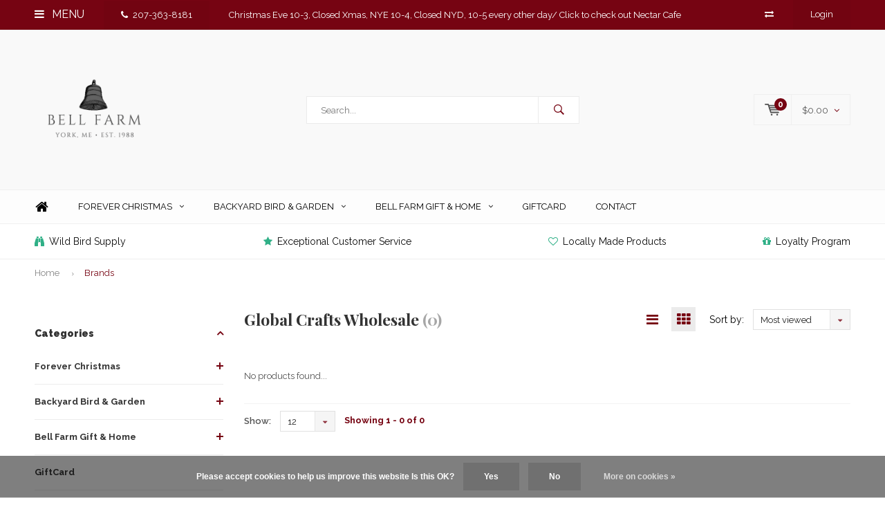

--- FILE ---
content_type: text/html;charset=utf-8
request_url: https://www.bellfarmshops.com/brands/global-crafts-wholesale/?source=facebook
body_size: 12991
content:
<!DOCTYPE html>
<html lang="us">
  <head>
    
              
    <meta charset="utf-8"/>
<!-- [START] 'blocks/head.rain' -->
<!--

  (c) 2008-2026 Lightspeed Netherlands B.V.
  http://www.lightspeedhq.com
  Generated: 23-01-2026 @ 06:45:10

-->
<link rel="canonical" href="https://www.bellfarmshops.com/brands/global-crafts-wholesale/"/>
<link rel="alternate" href="https://www.bellfarmshops.com/index.rss" type="application/rss+xml" title="New products"/>
<link href="https://cdn.shoplightspeed.com/assets/cookielaw.css?2025-02-20" rel="stylesheet" type="text/css"/>
<meta name="robots" content="noodp,noydir"/>
<meta property="og:url" content="https://www.bellfarmshops.com/brands/global-crafts-wholesale/?source=facebook"/>
<meta property="og:site_name" content="Bell Farm Shops"/>
<meta property="og:title" content="Global Crafts Wholesale"/>
<meta property="og:description" content="Gift, home decor, wild bird supply and forever christmas shop"/>
<!--[if lt IE 9]>
<script src="https://cdn.shoplightspeed.com/assets/html5shiv.js?2025-02-20"></script>
<![endif]-->
<!-- [END] 'blocks/head.rain' -->
    <title>Global Crafts Wholesale - Bell Farm Shops</title>
    <meta name="description" content="Gift, home decor, wild bird supply and forever christmas shop" />
    <meta name="keywords" content="Global, Crafts, Wholesale, bird, bird seed, christmas, gift shop, york, maine, locally made" />
    <meta name="viewport" content="width=device-width, initial-scale=1.0">
    <meta name="apple-mobile-web-app-capable" content="yes">
    <meta name="apple-mobile-web-app-status-bar-style" content="black">


    <link rel="shortcut icon" href="https://cdn.shoplightspeed.com/shops/653158/themes/1606/assets/favicon.ico?2026010223253720210105152141" type="image/x-icon" />
    <link href='//fonts.googleapis.com/css?family=Raleway:400,300,600,700,800,900' rel='stylesheet' type='text/css'>
    <link href='//fonts.googleapis.com/css?family=Playfair%20Display:400,300,600,700,800,900' rel='stylesheet' type='text/css'>
    <link rel="shortcut icon" href="https://cdn.shoplightspeed.com/shops/653158/themes/1606/assets/favicon.ico?2026010223253720210105152141" type="image/x-icon" /> 
    <link rel="stylesheet" href="https://cdn.shoplightspeed.com/shops/653158/themes/1606/assets/bootstrap.css?2026010223253720210105152141" />
    <link rel="stylesheet" href="https://cdn.shoplightspeed.com/shops/653158/themes/1606/assets/font-awesome-min.css?2026010223253720210105152141" />
    <link rel="stylesheet" href="https://cdn.shoplightspeed.com/shops/653158/themes/1606/assets/ionicons.css?2026010223253720210105152141" />
    <link rel="stylesheet" href="https://cdn.shoplightspeed.com/shops/653158/themes/1606/assets/transition.css?2026010223253720210105152141" />
    <link rel="stylesheet" href="https://cdn.shoplightspeed.com/shops/653158/themes/1606/assets/dropdown.css?2026010223253720210105152141" />
    <link rel="stylesheet" href="https://cdn.shoplightspeed.com/shops/653158/themes/1606/assets/checkbox.css?2026010223253720210105152141" />
    <link rel="stylesheet" href="https://cdn.shoplightspeed.com/shops/653158/themes/1606/assets/owl-carousel.css?2026010223253720210105152141" />
    <link rel="stylesheet" href="https://cdn.shoplightspeed.com/shops/653158/themes/1606/assets/jquery-fancybox.css?2026010223253720210105152141" />
    <link rel="stylesheet" href="https://cdn.shoplightspeed.com/shops/653158/themes/1606/assets/jquery-custom-scrollbar.css?2026010223253720210105152141" />
    <link rel="stylesheet" href="https://cdn.shoplightspeed.com/shops/653158/themes/1606/assets/style.css?2026010223253720210105152141" />    
    <link rel="stylesheet" href="https://cdn.shoplightspeed.com/assets/gui-2-0.css?2025-02-20" />
    <link rel="stylesheet" href="https://cdn.shoplightspeed.com/assets/gui-responsive-2-0.css?2025-02-20" />   
    <link rel="stylesheet" href="https://cdn.shoplightspeed.com/shops/653158/themes/1606/assets/custom.css?2026010223253720210105152141" />
    <link rel="stylesheet" href="https://cdn.shoplightspeed.com/shops/653158/themes/1606/assets/settings.css?2026010223253720210105152141" /> 
    <link rel="stylesheet" href="https://cdn.shoplightspeed.com/shops/653158/themes/1606/assets/new.css?2026010223253720210105152141" />
    <link rel="stylesheet" href="https://cdn.shoplightspeed.com/shops/653158/themes/1606/assets/wsa-css.css?2026010223253720210105152141" />
    <script src="https://cdn.shoplightspeed.com/assets/jquery-1-9-1.js?2025-02-20"></script>
    <script src="https://cdn.shoplightspeed.com/assets/jquery-ui-1-10-1.js?2025-02-20"></script>   
    
<!--     <script type='text/javascript' src='https://cdn.shoplightspeed.com/shops/653158/themes/1606/assets/js-cookie.js?2026010223253720210105152141'></script> -->
    <script type="text/javascript" src="https://cdn.shoplightspeed.com/shops/653158/themes/1606/assets/transition.js?2026010223253720210105152141"></script>
    <script type="text/javascript" src="https://cdn.shoplightspeed.com/shops/653158/themes/1606/assets/dropdown.js?2026010223253720210105152141"></script>
    <script type="text/javascript" src="https://cdn.shoplightspeed.com/shops/653158/themes/1606/assets/checkbox.js?2026010223253720210105152141"></script>
    <script type="text/javascript" src="https://cdn.shoplightspeed.com/shops/653158/themes/1606/assets/owl-carousel.js?2026010223253720210105152141"></script>
    <script type="text/javascript" src="https://cdn.shoplightspeed.com/shops/653158/themes/1606/assets/jquery-fancybox.js?2026010223253720210105152141"></script>
    <script type="text/javascript" src="https://cdn.shoplightspeed.com/shops/653158/themes/1606/assets/jquery-custom-scrollbar.js?2026010223253720210105152141"></script>
    <script type="text/javascript" src="https://cdn.shoplightspeed.com/shops/653158/themes/1606/assets/jquery-countdown-min.js?2026010223253720210105152141"></script>
    <script type="text/javascript" src="https://cdn.shoplightspeed.com/shops/653158/themes/1606/assets/global.js?2026010223253720210105152141"></script>

    <script type="text/javascript" src="https://cdn.shoplightspeed.com/shops/653158/themes/1606/assets/jcarousel.js?2026010223253720210105152141"></script>
    <script type="text/javascript" src="https://cdn.shoplightspeed.com/assets/gui.js?2025-02-20"></script>
    <script type="text/javascript" src="https://cdn.shoplightspeed.com/assets/gui-responsive-2-0.js?2025-02-20"></script>
    <ul class="hidden-data hidden" style="display:none !important;"><li>653158</li><li>1606</li><li>nee</li><li>us</li><li>live</li><li></li><li>https://www.bellfarmshops.com/</li></ul>
        
    <!--[if lt IE 9]>
    <link rel="stylesheet" href="https://cdn.shoplightspeed.com/shops/653158/themes/1606/assets/style-ie.css?2026010223253720210105152141" />
    <![endif]-->
  </head>
  <body id="body"> 
    
    

<div class="menu-wrap">
    <div class="close-menu"><i class="ion ion-ios-close-empty"></i></div>
    <div class="menu-box">
      <div class="menu-logo medium"><a href="https://www.bellfarmshops.com/"><img src="https://cdn.shoplightspeed.com/shops/653158/themes/1606/assets/logo-light.png?2026010223253720210105152141" alt="Bell Farm Shops"></a></div>      
        <ul>
          <li><a href="https://www.bellfarmshops.com/">Home</a></li>
                      <li><a href="https://www.bellfarmshops.com/forever-christmas/">Forever Christmas</a><span class="more-cats"><span class="plus-min"></span></span>                              <ul class="sub ">
                                      <li><a href="https://www.bellfarmshops.com/forever-christmas/holiday-accessories/">Holiday Accessories</a>                                          </li>
                                      <li><a href="https://www.bellfarmshops.com/forever-christmas/holiday-light-up-prints/">Holiday Light Up Prints</a>                                          </li>
                                      <li><a href="https://www.bellfarmshops.com/forever-christmas/holiday-lanterns/">Holiday Lanterns</a>                                          </li>
                                      <li><a href="https://www.bellfarmshops.com/forever-christmas/holiday-greens/">Holiday Greens</a>                                          </li>
                                      <li><a href="https://www.bellfarmshops.com/forever-christmas/holiday-specialty-lights/">Holiday Specialty Lights</a>                                          </li>
                                      <li><a href="https://www.bellfarmshops.com/forever-christmas/holiday-statement-pieces/">Holiday Statement Pieces</a>                                          </li>
                                      <li><a href="https://www.bellfarmshops.com/forever-christmas/holiday-tabletop-decor/">Holiday Tabletop Decor</a>                                          </li>
                                      <li><a href="https://www.bellfarmshops.com/forever-christmas/holiday-cards-stationary/">Holiday Cards &amp; Stationary</a>                                          </li>
                                      <li><a href="https://www.bellfarmshops.com/forever-christmas/holiday-ornaments/">Holiday Ornaments</a>                                          </li>
                                      <li><a href="https://www.bellfarmshops.com/forever-christmas/holiday-tree-trimmings-mantle-decor/">Holiday Tree Trimmings &amp; Mantle Decor</a>                                          </li>
                                      <li><a href="https://www.bellfarmshops.com/forever-christmas/holiday-candles-scents/">Holiday Candles &amp; Scents</a>                                          </li>
                                      <li><a href="https://www.bellfarmshops.com/forever-christmas/holiday-baby-kids-gifts/">Holiday Baby &amp; Kids Gifts</a>                                          </li>
                                      <li><a href="https://www.bellfarmshops.com/forever-christmas/holiday-kitchen-dining/">Holiday Kitchen &amp; Dining</a>                                          </li>
                                      <li><a href="https://www.bellfarmshops.com/forever-christmas/holiday-figures-plush/">Holiday Figures &amp; Plush</a>                                          </li>
                                      <li><a href="https://www.bellfarmshops.com/forever-christmas/holiday-home-decor/">Holiday Home Decor</a>                                          </li>
                                      <li><a href="https://www.bellfarmshops.com/forever-christmas/holiday-night-lights/">Holiday Night Lights</a>                                          </li>
                                      <li><a href="https://www.bellfarmshops.com/forever-christmas/holiday-vases-containers/">Holiday Vases &amp; Containers</a>                                          </li>
                                      <li><a href="https://www.bellfarmshops.com/forever-christmas/holiday-snow-globes/">Holiday Snow Globes</a>                                          </li>
                                      <li><a href="https://www.bellfarmshops.com/forever-christmas/holiday-misc-gifts/">Holiday Misc Gifts</a>                                          </li>
                                      <li><a href="https://www.bellfarmshops.com/forever-christmas/holiday-pillows/">Holiday Pillows</a>                                          </li>
                                      <li><a href="https://www.bellfarmshops.com/forever-christmas/holiday-wall-art/">Holiday Wall Art</a>                                          </li>
                                  </ul>
                          </li>
                      <li><a href="https://www.bellfarmshops.com/backyard-bird-garden/">Backyard Bird &amp; Garden</a><span class="more-cats"><span class="plus-min"></span></span>                              <ul class="sub ">
                                      <li><a href="https://www.bellfarmshops.com/backyard-bird-garden/bird-feeders/">Bird Feeders</a><span class="more-cats"><span class="plus-min"></span></span>                                              <ul class="sub ">
                                                      <li><a href="https://www.bellfarmshops.com/backyard-bird-garden/bird-feeders/bluebird-feeders/"><i class="fa fa-circle" aria-hidden="true"></i>Bluebird Feeders</a></li>  
                                                      <li><a href="https://www.bellfarmshops.com/backyard-bird-garden/bird-feeders/hummingbird-butterfly-feeders/"><i class="fa fa-circle" aria-hidden="true"></i>Hummingbird &amp; Butterfly Feeders</a></li>  
                                                      <li><a href="https://www.bellfarmshops.com/backyard-bird-garden/bird-feeders/oriole-feeders/"><i class="fa fa-circle" aria-hidden="true"></i>Oriole Feeders</a></li>  
                                                      <li><a href="https://www.bellfarmshops.com/backyard-bird-garden/bird-feeders/pvc-and-copper-feeders/"><i class="fa fa-circle" aria-hidden="true"></i>PVC and Copper Feeders</a></li>  
                                                      <li><a href="https://www.bellfarmshops.com/backyard-bird-garden/bird-feeders/seed-tube-feeders/"><i class="fa fa-circle" aria-hidden="true"></i>Seed Tube Feeders</a></li>  
                                                      <li><a href="https://www.bellfarmshops.com/backyard-bird-garden/bird-feeders/squirrel-buster-feeders/"><i class="fa fa-circle" aria-hidden="true"></i>Squirrel Buster Feeders</a></li>  
                                                      <li><a href="https://www.bellfarmshops.com/backyard-bird-garden/bird-feeders/suet-feeders/"><i class="fa fa-circle" aria-hidden="true"></i>Suet Feeders</a></li>  
                                                      <li><a href="https://www.bellfarmshops.com/backyard-bird-garden/bird-feeders/window-feeders/"><i class="fa fa-circle" aria-hidden="true"></i>Window Feeders</a></li>  
                                                      <li><a href="https://www.bellfarmshops.com/backyard-bird-garden/bird-feeders/nyjer-thistle-feeders/"><i class="fa fa-circle" aria-hidden="true"></i>Nyjer/Thistle Feeders</a></li>  
                                                      <li><a href="https://www.bellfarmshops.com/backyard-bird-garden/bird-feeders/decorative-seed-feeders/"><i class="fa fa-circle" aria-hidden="true"></i>Decorative Seed Feeders</a></li>  
                                                      <li><a href="https://www.bellfarmshops.com/backyard-bird-garden/bird-feeders/peanut-feeders/"><i class="fa fa-circle" aria-hidden="true"></i>Peanut Feeders</a></li>  
                                                      <li><a href="https://www.bellfarmshops.com/backyard-bird-garden/bird-feeders/dome-platform-hopper-feeders/"><i class="fa fa-circle" aria-hidden="true"></i>Dome, Platform &amp; Hopper Feeders</a></li>  
                                                      <li><a href="https://www.bellfarmshops.com/backyard-bird-garden/bird-feeders/bird-feeder-accessories/"><i class="fa fa-circle" aria-hidden="true"></i>Bird Feeder Accessories</a></li>  
                                                      <li><a href="https://www.bellfarmshops.com/backyard-bird-garden/bird-feeders/suet-seed-cakes/"><i class="fa fa-circle" aria-hidden="true"></i>Suet &amp; Seed Cakes</a></li>  
                                                      <li><a href="https://www.bellfarmshops.com/backyard-bird-garden/bird-feeders/nectar-jelly/"><i class="fa fa-circle" aria-hidden="true"></i>Nectar &amp; Jelly</a></li>  
                                                  </ul>  
                                          </li>
                                      <li><a href="https://www.bellfarmshops.com/backyard-bird-garden/bird-baths/">Bird Baths</a><span class="more-cats"><span class="plus-min"></span></span>                                              <ul class="sub ">
                                                      <li><a href="https://www.bellfarmshops.com/backyard-bird-garden/bird-baths/cast-stone-bird-baths/"><i class="fa fa-circle" aria-hidden="true"></i>Cast Stone Bird Baths</a></li>  
                                                      <li><a href="https://www.bellfarmshops.com/backyard-bird-garden/bird-baths/heated-bird-baths/"><i class="fa fa-circle" aria-hidden="true"></i>Heated Bird Baths</a></li>  
                                                      <li><a href="https://www.bellfarmshops.com/backyard-bird-garden/bird-baths/clay-bird-baths/"><i class="fa fa-circle" aria-hidden="true"></i>Clay Bird Baths</a></li>  
                                                      <li><a href="https://www.bellfarmshops.com/backyard-bird-garden/bird-baths/glass-bird-baths/"><i class="fa fa-circle" aria-hidden="true"></i>Glass Bird Baths</a></li>  
                                                      <li><a href="https://www.bellfarmshops.com/backyard-bird-garden/bird-baths/granite-bird-baths/"><i class="fa fa-circle" aria-hidden="true"></i>Granite Bird Baths</a></li>  
                                                      <li><a href="https://www.bellfarmshops.com/backyard-bird-garden/bird-baths/bird-bath-accessories/"><i class="fa fa-circle" aria-hidden="true"></i>Bird Bath Accessories</a></li>  
                                                      <li><a href="https://www.bellfarmshops.com/backyard-bird-garden/bird-baths/plastic-bird-baths/"><i class="fa fa-circle" aria-hidden="true"></i>Plastic Bird Baths</a></li>  
                                                      <li><a href="https://www.bellfarmshops.com/backyard-bird-garden/bird-baths/ceramic-bird-baths/"><i class="fa fa-circle" aria-hidden="true"></i>Ceramic Bird Baths</a></li>  
                                                      <li><a href="https://www.bellfarmshops.com/backyard-bird-garden/bird-baths/metal-bird-baths/"><i class="fa fa-circle" aria-hidden="true"></i>Metal Bird Baths</a></li>  
                                                      <li><a href="https://www.bellfarmshops.com/backyard-bird-garden/bird-baths/bird-bath-stands/"><i class="fa fa-circle" aria-hidden="true"></i>Bird Bath Stands</a></li>  
                                                      <li><a href="https://www.bellfarmshops.com/backyard-bird-garden/bird-baths/fountains/"><i class="fa fa-circle" aria-hidden="true"></i>Fountains</a></li>  
                                                  </ul>  
                                          </li>
                                      <li><a href="https://www.bellfarmshops.com/backyard-bird-garden/bird-houses/">Bird Houses</a><span class="more-cats"><span class="plus-min"></span></span>                                              <ul class="sub ">
                                                      <li><a href="https://www.bellfarmshops.com/backyard-bird-garden/bird-houses/bat-bee-butterfly-houses/"><i class="fa fa-circle" aria-hidden="true"></i>Bat, Bee &amp; Butterfly Houses</a></li>  
                                                      <li><a href="https://www.bellfarmshops.com/backyard-bird-garden/bird-houses/cypress-bird-houses/"><i class="fa fa-circle" aria-hidden="true"></i>Cypress Bird Houses</a></li>  
                                                      <li><a href="https://www.bellfarmshops.com/backyard-bird-garden/bird-houses/poly-bird-houses/"><i class="fa fa-circle" aria-hidden="true"></i>Poly Bird Houses</a></li>  
                                                      <li><a href="https://www.bellfarmshops.com/backyard-bird-garden/bird-houses/pvc-and-copper-bird-houses/"><i class="fa fa-circle" aria-hidden="true"></i>PVC and Copper Bird Houses</a></li>  
                                                      <li><a href="https://www.bellfarmshops.com/backyard-bird-garden/bird-houses/wool-bird-houses/"><i class="fa fa-circle" aria-hidden="true"></i>Wool Bird Houses</a></li>  
                                                      <li><a href="https://www.bellfarmshops.com/backyard-bird-garden/bird-houses/pine-cedar-bird-houses/"><i class="fa fa-circle" aria-hidden="true"></i>Pine &amp; Cedar Bird Houses</a></li>  
                                                      <li><a href="https://www.bellfarmshops.com/backyard-bird-garden/bird-houses/bird-house-accessories/"><i class="fa fa-circle" aria-hidden="true"></i>Bird House Accessories</a></li>  
                                                      <li><a href="https://www.bellfarmshops.com/backyard-bird-garden/bird-houses/mahogany-bird-houses/"><i class="fa fa-circle" aria-hidden="true"></i>Mahogany Bird Houses</a></li>  
                                                      <li><a href="https://www.bellfarmshops.com/backyard-bird-garden/bird-houses/gourd-bird-houses/"><i class="fa fa-circle" aria-hidden="true"></i>Gourd Bird Houses</a></li>  
                                                      <li><a href="https://www.bellfarmshops.com/backyard-bird-garden/bird-houses/other-wildlife-houses/"><i class="fa fa-circle" aria-hidden="true"></i>Other Wildlife Houses</a></li>  
                                                      <li><a href="https://www.bellfarmshops.com/backyard-bird-garden/bird-houses/ceramic-bird-houses/"><i class="fa fa-circle" aria-hidden="true"></i>Ceramic Bird Houses</a></li>  
                                                  </ul>  
                                          </li>
                                      <li><a href="https://www.bellfarmshops.com/backyard-bird-garden/bird-food/">Bird Food</a><span class="more-cats"><span class="plus-min"></span></span>                                              <ul class="sub ">
                                                      <li><a href="https://www.bellfarmshops.com/backyard-bird-garden/bird-food/bird-seed/"><i class="fa fa-circle" aria-hidden="true"></i>Bird Seed</a></li>  
                                                      <li><a href="https://www.bellfarmshops.com/backyard-bird-garden/bird-food/suet-seed-cakes/"><i class="fa fa-circle" aria-hidden="true"></i>Suet &amp; Seed Cakes</a></li>  
                                                      <li><a href="https://www.bellfarmshops.com/backyard-bird-garden/bird-food/nectar-jelly/"><i class="fa fa-circle" aria-hidden="true"></i>Nectar &amp; Jelly</a></li>  
                                                      <li><a href="https://www.bellfarmshops.com/backyard-bird-garden/bird-food/seed-cylinders-bells-balls/"><i class="fa fa-circle" aria-hidden="true"></i>Seed Cylinders, Bells &amp; Balls</a></li>  
                                                  </ul>  
                                          </li>
                                      <li><a href="https://www.bellfarmshops.com/backyard-bird-garden/bird-pole-systems-mounts-hooks-brackets/">Bird Pole Systems, Mounts, Hooks &amp; Brackets</a>                                          </li>
                                      <li><a href="https://www.bellfarmshops.com/backyard-bird-garden/garden/">Garden</a><span class="more-cats"><span class="plus-min"></span></span>                                              <ul class="sub ">
                                                      <li><a href="https://www.bellfarmshops.com/backyard-bird-garden/garden/flags/"><i class="fa fa-circle" aria-hidden="true"></i>Flags</a></li>  
                                                      <li><a href="https://www.bellfarmshops.com/backyard-bird-garden/garden/fountains/"><i class="fa fa-circle" aria-hidden="true"></i>Fountains</a></li>  
                                                      <li><a href="https://www.bellfarmshops.com/backyard-bird-garden/garden/garden-statues-stones/"><i class="fa fa-circle" aria-hidden="true"></i>Garden Statues &amp; Stones</a></li>  
                                                      <li><a href="https://www.bellfarmshops.com/backyard-bird-garden/garden/light-up-garden-decor/"><i class="fa fa-circle" aria-hidden="true"></i>Light Up Garden Decor</a></li>  
                                                      <li><a href="https://www.bellfarmshops.com/backyard-bird-garden/garden/rain-gauges-rain-chains-thermometers/"><i class="fa fa-circle" aria-hidden="true"></i>Rain Gauges, Rain Chains &amp; Thermometers</a></li>  
                                                      <li><a href="https://www.bellfarmshops.com/backyard-bird-garden/garden/garden-art/"><i class="fa fa-circle" aria-hidden="true"></i>Garden Art</a></li>  
                                                      <li><a href="https://www.bellfarmshops.com/backyard-bird-garden/garden/wind-balancers-wind-chimes-wind-spinners/"><i class="fa fa-circle" aria-hidden="true"></i>Wind Balancers, Wind Chimes &amp; Wind Spinners</a></li>  
                                                      <li><a href="https://www.bellfarmshops.com/backyard-bird-garden/garden/garden-gifts-accessories/"><i class="fa fa-circle" aria-hidden="true"></i>Garden Gifts &amp; Accessories</a></li>  
                                                      <li><a href="https://www.bellfarmshops.com/backyard-bird-garden/garden/garden-containers/"><i class="fa fa-circle" aria-hidden="true"></i>Garden Containers</a></li>  
                                                      <li><a href="https://www.bellfarmshops.com/backyard-bird-garden/garden/dancing-lawn-birds/"><i class="fa fa-circle" aria-hidden="true"></i>Dancing Lawn Birds</a></li>  
                                                  </ul>  
                                          </li>
                                      <li><a href="https://www.bellfarmshops.com/backyard-bird-garden/bird-books-misc-gifts/">Bird Books &amp; Misc Gifts</a>                                          </li>
                                  </ul>
                          </li>
                      <li><a href="https://www.bellfarmshops.com/bell-farm-gift-home/">Bell Farm Gift &amp; Home</a><span class="more-cats"><span class="plus-min"></span></span>                              <ul class="sub ">
                                      <li><a href="https://www.bellfarmshops.com/bell-farm-gift-home/faux-flowers/">Faux Flowers</a><span class="more-cats"><span class="plus-min"></span></span>                                              <ul class="sub ">
                                                      <li><a href="https://www.bellfarmshops.com/bell-farm-gift-home/faux-flowers/greens/"><i class="fa fa-circle" aria-hidden="true"></i>Greens</a></li>  
                                                      <li><a href="https://www.bellfarmshops.com/bell-farm-gift-home/faux-flowers/flowers/"><i class="fa fa-circle" aria-hidden="true"></i>Flowers</a></li>  
                                                  </ul>  
                                          </li>
                                      <li><a href="https://www.bellfarmshops.com/bell-farm-gift-home/accessories/">Accessories</a><span class="more-cats"><span class="plus-min"></span></span>                                              <ul class="sub ">
                                                      <li><a href="https://www.bellfarmshops.com/bell-farm-gift-home/accessories/jewelry/"><i class="fa fa-circle" aria-hidden="true"></i>Jewelry</a></li>  
                                                      <li><a href="https://www.bellfarmshops.com/bell-farm-gift-home/accessories/handbags/"><i class="fa fa-circle" aria-hidden="true"></i>Handbags</a></li>  
                                                      <li><a href="https://www.bellfarmshops.com/bell-farm-gift-home/accessories/hats-gloves/"><i class="fa fa-circle" aria-hidden="true"></i>Hats &amp; Gloves</a></li>  
                                                      <li><a href="https://www.bellfarmshops.com/bell-farm-gift-home/accessories/scarves-apparel-hair-accessories/"><i class="fa fa-circle" aria-hidden="true"></i>Scarves, Apparel &amp; Hair Accessories</a></li>  
                                                  </ul>  
                                          </li>
                                      <li><a href="https://www.bellfarmshops.com/bell-farm-gift-home/home-accents/">Home Accents</a><span class="more-cats"><span class="plus-min"></span></span>                                              <ul class="sub ">
                                                      <li><a href="https://www.bellfarmshops.com/bell-farm-gift-home/home-accents/nora-fleming-serveware/"><i class="fa fa-circle" aria-hidden="true"></i>Nora Fleming Serveware</a></li>  
                                                      <li><a href="https://www.bellfarmshops.com/bell-farm-gift-home/home-accents/mugs-drinkware/"><i class="fa fa-circle" aria-hidden="true"></i>Mugs &amp; Drinkware</a></li>  
                                                      <li><a href="https://www.bellfarmshops.com/bell-farm-gift-home/home-accents/vases-containers/"><i class="fa fa-circle" aria-hidden="true"></i>Vases &amp; Containers</a></li>  
                                                      <li><a href="https://www.bellfarmshops.com/bell-farm-gift-home/home-accents/tabletop-accents/"><i class="fa fa-circle" aria-hidden="true"></i>Tabletop Accents</a></li>  
                                                      <li><a href="https://www.bellfarmshops.com/bell-farm-gift-home/home-accents/candles-home-scents/"><i class="fa fa-circle" aria-hidden="true"></i>Candles &amp; Home Scents</a></li>  
                                                      <li><a href="https://www.bellfarmshops.com/bell-farm-gift-home/home-accents/coasters-tea-towels-beverage-napkins/"><i class="fa fa-circle" aria-hidden="true"></i>Coasters, Tea Towels, &amp; Beverage Napkins</a></li>  
                                                      <li><a href="https://www.bellfarmshops.com/bell-farm-gift-home/home-accents/wall-decor/"><i class="fa fa-circle" aria-hidden="true"></i>Wall Decor</a></li>  
                                                      <li><a href="https://www.bellfarmshops.com/bell-farm-gift-home/home-accents/candles-scents/"><i class="fa fa-circle" aria-hidden="true"></i>Candles &amp; Scents</a></li>  
                                                  </ul>  
                                          </li>
                                      <li><a href="https://www.bellfarmshops.com/bell-farm-gift-home/beauty/">Beauty</a>                                          </li>
                                      <li><a href="https://www.bellfarmshops.com/bell-farm-gift-home/cards-stationery/">Cards &amp; Stationery</a>                                          </li>
                                      <li><a href="https://www.bellfarmshops.com/bell-farm-gift-home/baby-kids/">Baby &amp; Kids</a>                                          </li>
                                      <li><a href="https://www.bellfarmshops.com/bell-farm-gift-home/made-in-new-england-specialty-food/">Made in New England Specialty Food</a>                                          </li>
                                      <li><a href="https://www.bellfarmshops.com/bell-farm-gift-home/gifts-gadgets/">Gifts &amp; Gadgets</a>                                          </li>
                                      <li><a href="https://www.bellfarmshops.com/bell-farm-gift-home/seasonal/">Seasonal</a><span class="more-cats"><span class="plus-min"></span></span>                                              <ul class="sub ">
                                                      <li><a href="https://www.bellfarmshops.com/bell-farm-gift-home/seasonal/fall/"><i class="fa fa-circle" aria-hidden="true"></i>Fall</a></li>  
                                                      <li><a href="https://www.bellfarmshops.com/bell-farm-gift-home/seasonal/halloween/"><i class="fa fa-circle" aria-hidden="true"></i>Halloween</a></li>  
                                                      <li><a href="https://www.bellfarmshops.com/bell-farm-gift-home/seasonal/easter/"><i class="fa fa-circle" aria-hidden="true"></i>Easter</a></li>  
                                                  </ul>  
                                          </li>
                                      <li><a href="https://www.bellfarmshops.com/bell-farm-gift-home/little-birds-and-trinkets/">Little Birds and Trinkets</a>                                          </li>
                                      <li><a href="https://www.bellfarmshops.com/bell-farm-gift-home/books-games-puzzles/">Books, Games &amp; Puzzles</a>                                          </li>
                                  </ul>
                          </li>
                      <li><a href="https://www.bellfarmshops.com/giftcard/">GiftCard</a>                          </li>
                    
                    <li><a href="https://www.bellfarmshops.com/buy-gift-card/"  target="_blank">Gift cards</a></li>
                    
                                        <li class=""><a href="https://www.bellfarmshops.com/service/">Contact</a></li>
                                
                    
                    
        </ul>
      
    </div>
  </div>
  
  <div class="body-wrap">
    <header id="header">
      
     <div class="topbar light">
       <div class="container">
         <div class="info left">
           <ul>
             <li class="tabletmenu-btn"><a href="javascript:;" class="open-menu"><i class="fa fa-bars" aria-hidden="true"></i> Menu</a></li>
             <li class="dark"><a href="tel:207-363-8181"><i class="fa fa-phone" aria-hidden="true"></i>207-363-8181</a></li>             <a href="https://www.nectarcafeatbellfarm.com/"><li class="hidden-xs hidden-sm">Christmas Eve 10-3, Closed Xmas, NYE 10-4, Closed NYD, 10-5 every other day/ Click to check out Nectar Cafe </li></a>           </ul>
         </div>
         <div class="service right">
           <ul>
                          <li class="hidden-xs hidden-sm"><a href="https://www.bellfarmshops.com/compare/" title="Compare"><i class="fa fa-exchange" aria-hidden="true"></i></a></li>
                                                      
                           <li class="dark hidden-xs hidden-md"><a href="https://www.bellfarmshops.com/account/">Login</a></li>
                          <li class="hidden-lg"><a href="https://www.bellfarmshops.com/account/"><i class="fa fa-user" aria-hidden="true"></i></a></li>
             <li class="dark  hidden-md hidden-lg"><a href="javascript:;" class="open-cart"><svg xmlns="http://www.w3.org/2000/svg" viewBox="0 0 16 12" enable-background="new 0 0 16 12"><style type="text/css">.st0{fill:#525252;}</style><title>Asset 1</title><g id="Layer_2"><g id="Capa_1"><circle cx="7" cy="11.1" r=".9" class="st0"/><path d="M4.4 1.2L4.2.4C4.1.2 3.8 0 3.5 0h-3C.2 0 0 .3 0 .6c0 0 0 .1 0 .1.1.3.3.5.6.5h2.5l2.5 7.9c.1.3.3.4.6.4h7.7c.4 0 .6-.4.6-.7 0-.3-.3-.5-.6-.6H6.6l-.5-1.5H14c.6 0 1.1-.4 1.2-1l.8-3.2c.1-.5-.2-1.1-.7-1.2-.1 0-.2 0-.3 0H4.4zM14 5.5H5.8l-.3-.9h8.8l-.3.9zm.5-2.1H5.1l-.3-.9h9.9l-.2.9z" class="st0"/><circle cx="12.6" cy="11.1" r=".9" class="st0"/></g></g></svg><span class="items hidden-md hidden-lg">0</span></a></li>
           </ul>
         </div>
         <div class="clearfix"></div>
       </div>
     </div>
      
      <div class="main-header">
        <div class="container">
          <div class="main-header-inner">
            <div class="  align">
              <div class=" mobilemenu-btn hidden-sm hidden-md hidden-lg"><a class="open-menu" href="javascript:;"><i class="fa fa-bars" aria-hidden="true"></i></a></div>
              
              <div class="   hide-all_screens search hidden-xs left-search" id="search">
                <form action="https://www.bellfarmshops.com/search/" method="get" id="formSearch">
                  <input class="" type="text" name="q" autocomplete="off"  value="" placeholder="Search..."/>
                  <span class="search-text-remover"><i class="fa fa-close"></i></span>
                  <span onclick="$('#formSearch').submit();" title="Search" class="go-search"><i class="ion ion-ios-search-strong"></i></span>
                  
                  <div class="autocomplete">
                    <div class="search-products products-livesearch"></div>
                    <div class="more"><a href="#">View all results <span>(0)</span></a></div>
                    <div class="notfound">No products found...</div>
                  </div>
                  
                </form> 
              </div> 
              <div class="  logo-mobile-move-center logo medium"><a href="https://www.bellfarmshops.com/"><img src="https://cdn.shoplightspeed.com/shops/653158/themes/1606/assets/logo.png?20260102232335" alt="Bell Farm Shops"></a></div>
              <div class="grid-cell mobilesearch-btn hidden-sm hidden-md hidden-lg"><a href="javascript:;" class="open-search"><i class="ion ion-ios-search-strong"></i></a></div>
              
                              <div class="search hidden-xs right-search-tab" id="search">
                <form action="https://www.bellfarmshops.com/search/" method="get" id="formSearch">
                  <input class="" type="text" name="q" autocomplete="off"  value="" placeholder="Search..."/>
                                    <span onclick="$('#formSearch').submit();" title="Search" class="go-search"><i class="ion ion-ios-search-strong"></i></span>
                  
                  <div class="autocomplete">
                    <div class="search-products products-livesearch"></div>
                    <div class="more"><a href="#">View all results <span>(0)</span></a></div>
                    <div class="notfound">No products found...</div>
                  </div>
                  
                </form> 
              </div>
                            
              
              
                                                          <div class=" hallmark hidden-xs">
                  
                </div>
                            <div class=" cart hidden-xs hidden-sm">
                <a href="javascript:;" class="open-cart cart-upd">
                  <div class="cart-left-header">
                    <span class="icon"><svg xmlns="http://www.w3.org/2000/svg" viewBox="0 0 16 12" enable-background="new 0 0 16 12"><style type="text/css">.st0{fill:#525252;}</style><title>Asset 1</title><g id="Layer_2"><g id="Capa_1"><circle cx="7" cy="11.1" r=".9" class="st0"/><path d="M4.4 1.2L4.2.4C4.1.2 3.8 0 3.5 0h-3C.2 0 0 .3 0 .6c0 0 0 .1 0 .1.1.3.3.5.6.5h2.5l2.5 7.9c.1.3.3.4.6.4h7.7c.4 0 .6-.4.6-.7 0-.3-.3-.5-.6-.6H6.6l-.5-1.5H14c.6 0 1.1-.4 1.2-1l.8-3.2c.1-.5-.2-1.1-.7-1.2-.1 0-.2 0-.3 0H4.4zM14 5.5H5.8l-.3-.9h8.8l-.3.9zm.5-2.1H5.1l-.3-.9h9.9l-.2.9z" class="st0"/><circle cx="12.6" cy="11.1" r=".9" class="st0"/></g></g></svg></span>
                    <span class="items">0</span>
                  </div>
                  <div class="cart-right-header">
                    <span class="more">
                                                                    	$0.00
                                                                    <i class="fa fa-angle-down" aria-hidden="true"></i></span>
                  </div>                  
                </a> 
              </div>
              
              
              <div class="cart-dropdown">
                <div class="cart-title">Cart<span class="items">0 items</span></div>
                
                <div class="cart-body">
                  <table class="cart-products">
                                      </table>
                </div>
                
                                <div class="empty-cart">
                  No products found
                </div>
                              </div>
              
             
            
            </div>
          </div>
        </div>
        
        <div class="grid-cell mobile-search">
          <form action="https://www.bellfarmshops.com/search/" method="get" id="formSearchMobile">
            <input type="text" name="q" autocomplete="off"  value="" placeholder="Search..."/>
                      </form> 
        </div>
        
      </div>
     
            <div class="main-menu #000000 hidden-xs hidden-sm hidden-md ">
        <div class="container">
          <ul class="">
                        <li><a href="https://www.bellfarmshops.com/">Home</a></li>
            
            

                                    <li class="with-small-menu"><a href="https://www.bellfarmshops.com/forever-christmas/">Forever Christmas<i class="fa fa-angle-down" aria-hidden="true"></i></a>
              
              <ul class="small-dropdown">
                                <li>
                  <a href="https://www.bellfarmshops.com/forever-christmas/holiday-accessories/">Holiday Accessories</a>
                  
                </li>
                                <li>
                  <a href="https://www.bellfarmshops.com/forever-christmas/holiday-light-up-prints/">Holiday Light Up Prints</a>
                  
                </li>
                                <li>
                  <a href="https://www.bellfarmshops.com/forever-christmas/holiday-lanterns/">Holiday Lanterns</a>
                  
                </li>
                                <li>
                  <a href="https://www.bellfarmshops.com/forever-christmas/holiday-greens/">Holiday Greens</a>
                  
                </li>
                                <li>
                  <a href="https://www.bellfarmshops.com/forever-christmas/holiday-specialty-lights/">Holiday Specialty Lights</a>
                  
                </li>
                                <li>
                  <a href="https://www.bellfarmshops.com/forever-christmas/holiday-statement-pieces/">Holiday Statement Pieces</a>
                  
                </li>
                                <li>
                  <a href="https://www.bellfarmshops.com/forever-christmas/holiday-tabletop-decor/">Holiday Tabletop Decor</a>
                  
                </li>
                                <li>
                  <a href="https://www.bellfarmshops.com/forever-christmas/holiday-cards-stationary/">Holiday Cards &amp; Stationary</a>
                  
                </li>
                                <li>
                  <a href="https://www.bellfarmshops.com/forever-christmas/holiday-ornaments/">Holiday Ornaments</a>
                  
                </li>
                                <li>
                  <a href="https://www.bellfarmshops.com/forever-christmas/holiday-tree-trimmings-mantle-decor/">Holiday Tree Trimmings &amp; Mantle Decor</a>
                  
                </li>
                                <li>
                  <a href="https://www.bellfarmshops.com/forever-christmas/holiday-candles-scents/">Holiday Candles &amp; Scents</a>
                  
                </li>
                                <li>
                  <a href="https://www.bellfarmshops.com/forever-christmas/holiday-baby-kids-gifts/">Holiday Baby &amp; Kids Gifts</a>
                  
                </li>
                                <li>
                  <a href="https://www.bellfarmshops.com/forever-christmas/holiday-kitchen-dining/">Holiday Kitchen &amp; Dining</a>
                  
                </li>
                                <li>
                  <a href="https://www.bellfarmshops.com/forever-christmas/holiday-figures-plush/">Holiday Figures &amp; Plush</a>
                  
                </li>
                                <li>
                  <a href="https://www.bellfarmshops.com/forever-christmas/holiday-home-decor/">Holiday Home Decor</a>
                  
                </li>
                                <li>
                  <a href="https://www.bellfarmshops.com/forever-christmas/holiday-night-lights/">Holiday Night Lights</a>
                  
                </li>
                                <li>
                  <a href="https://www.bellfarmshops.com/forever-christmas/holiday-vases-containers/">Holiday Vases &amp; Containers</a>
                  
                </li>
                                <li>
                  <a href="https://www.bellfarmshops.com/forever-christmas/holiday-snow-globes/">Holiday Snow Globes</a>
                  
                </li>
                                <li>
                  <a href="https://www.bellfarmshops.com/forever-christmas/holiday-misc-gifts/">Holiday Misc Gifts</a>
                  
                </li>
                                <li>
                  <a href="https://www.bellfarmshops.com/forever-christmas/holiday-pillows/">Holiday Pillows</a>
                  
                </li>
                                <li>
                  <a href="https://www.bellfarmshops.com/forever-christmas/holiday-wall-art/">Holiday Wall Art</a>
                  
                </li>
                              </ul>

                          </li>
                        <li class="with-small-menu"><a href="https://www.bellfarmshops.com/backyard-bird-garden/">Backyard Bird &amp; Garden<i class="fa fa-angle-down" aria-hidden="true"></i></a>
              
              <ul class="small-dropdown">
                                <li>
                  <a href="https://www.bellfarmshops.com/backyard-bird-garden/bird-feeders/">Bird Feeders</a>
                                    <ul>
                                        <li><a href="https://www.bellfarmshops.com/backyard-bird-garden/bird-feeders/bluebird-feeders/">Bluebird Feeders</a></li>
                                        <li><a href="https://www.bellfarmshops.com/backyard-bird-garden/bird-feeders/hummingbird-butterfly-feeders/">Hummingbird &amp; Butterfly Feeders</a></li>
                                        <li><a href="https://www.bellfarmshops.com/backyard-bird-garden/bird-feeders/oriole-feeders/">Oriole Feeders</a></li>
                                        <li><a href="https://www.bellfarmshops.com/backyard-bird-garden/bird-feeders/pvc-and-copper-feeders/">PVC and Copper Feeders</a></li>
                                        <li><a href="https://www.bellfarmshops.com/backyard-bird-garden/bird-feeders/seed-tube-feeders/">Seed Tube Feeders</a></li>
                                        <li><a href="https://www.bellfarmshops.com/backyard-bird-garden/bird-feeders/squirrel-buster-feeders/">Squirrel Buster Feeders</a></li>
                                        <li><a href="https://www.bellfarmshops.com/backyard-bird-garden/bird-feeders/suet-feeders/">Suet Feeders</a></li>
                                        <li><a href="https://www.bellfarmshops.com/backyard-bird-garden/bird-feeders/window-feeders/">Window Feeders</a></li>
                                        <li><a href="https://www.bellfarmshops.com/backyard-bird-garden/bird-feeders/nyjer-thistle-feeders/">Nyjer/Thistle Feeders</a></li>
                                        <li><a href="https://www.bellfarmshops.com/backyard-bird-garden/bird-feeders/decorative-seed-feeders/">Decorative Seed Feeders</a></li>
                                        <li><a href="https://www.bellfarmshops.com/backyard-bird-garden/bird-feeders/peanut-feeders/">Peanut Feeders</a></li>
                                        <li><a href="https://www.bellfarmshops.com/backyard-bird-garden/bird-feeders/dome-platform-hopper-feeders/">Dome, Platform &amp; Hopper Feeders</a></li>
                                        <li><a href="https://www.bellfarmshops.com/backyard-bird-garden/bird-feeders/bird-feeder-accessories/">Bird Feeder Accessories</a></li>
                                        <li><a href="https://www.bellfarmshops.com/backyard-bird-garden/bird-feeders/suet-seed-cakes/">Suet &amp; Seed Cakes</a></li>
                                        <li><a href="https://www.bellfarmshops.com/backyard-bird-garden/bird-feeders/nectar-jelly/">Nectar &amp; Jelly</a></li>
                                      </ul>
                  
                </li>
                                <li>
                  <a href="https://www.bellfarmshops.com/backyard-bird-garden/bird-baths/">Bird Baths</a>
                                    <ul>
                                        <li><a href="https://www.bellfarmshops.com/backyard-bird-garden/bird-baths/cast-stone-bird-baths/">Cast Stone Bird Baths</a></li>
                                        <li><a href="https://www.bellfarmshops.com/backyard-bird-garden/bird-baths/heated-bird-baths/">Heated Bird Baths</a></li>
                                        <li><a href="https://www.bellfarmshops.com/backyard-bird-garden/bird-baths/clay-bird-baths/">Clay Bird Baths</a></li>
                                        <li><a href="https://www.bellfarmshops.com/backyard-bird-garden/bird-baths/glass-bird-baths/">Glass Bird Baths</a></li>
                                        <li><a href="https://www.bellfarmshops.com/backyard-bird-garden/bird-baths/granite-bird-baths/">Granite Bird Baths</a></li>
                                        <li><a href="https://www.bellfarmshops.com/backyard-bird-garden/bird-baths/bird-bath-accessories/">Bird Bath Accessories</a></li>
                                        <li><a href="https://www.bellfarmshops.com/backyard-bird-garden/bird-baths/plastic-bird-baths/">Plastic Bird Baths</a></li>
                                        <li><a href="https://www.bellfarmshops.com/backyard-bird-garden/bird-baths/ceramic-bird-baths/">Ceramic Bird Baths</a></li>
                                        <li><a href="https://www.bellfarmshops.com/backyard-bird-garden/bird-baths/metal-bird-baths/">Metal Bird Baths</a></li>
                                        <li><a href="https://www.bellfarmshops.com/backyard-bird-garden/bird-baths/bird-bath-stands/">Bird Bath Stands</a></li>
                                        <li><a href="https://www.bellfarmshops.com/backyard-bird-garden/bird-baths/fountains/">Fountains</a></li>
                                      </ul>
                  
                </li>
                                <li>
                  <a href="https://www.bellfarmshops.com/backyard-bird-garden/bird-houses/">Bird Houses</a>
                                    <ul>
                                        <li><a href="https://www.bellfarmshops.com/backyard-bird-garden/bird-houses/bat-bee-butterfly-houses/">Bat, Bee &amp; Butterfly Houses</a></li>
                                        <li><a href="https://www.bellfarmshops.com/backyard-bird-garden/bird-houses/cypress-bird-houses/">Cypress Bird Houses</a></li>
                                        <li><a href="https://www.bellfarmshops.com/backyard-bird-garden/bird-houses/poly-bird-houses/">Poly Bird Houses</a></li>
                                        <li><a href="https://www.bellfarmshops.com/backyard-bird-garden/bird-houses/pvc-and-copper-bird-houses/">PVC and Copper Bird Houses</a></li>
                                        <li><a href="https://www.bellfarmshops.com/backyard-bird-garden/bird-houses/wool-bird-houses/">Wool Bird Houses</a></li>
                                        <li><a href="https://www.bellfarmshops.com/backyard-bird-garden/bird-houses/pine-cedar-bird-houses/">Pine &amp; Cedar Bird Houses</a></li>
                                        <li><a href="https://www.bellfarmshops.com/backyard-bird-garden/bird-houses/bird-house-accessories/">Bird House Accessories</a></li>
                                        <li><a href="https://www.bellfarmshops.com/backyard-bird-garden/bird-houses/mahogany-bird-houses/">Mahogany Bird Houses</a></li>
                                        <li><a href="https://www.bellfarmshops.com/backyard-bird-garden/bird-houses/gourd-bird-houses/">Gourd Bird Houses</a></li>
                                        <li><a href="https://www.bellfarmshops.com/backyard-bird-garden/bird-houses/other-wildlife-houses/">Other Wildlife Houses</a></li>
                                        <li><a href="https://www.bellfarmshops.com/backyard-bird-garden/bird-houses/ceramic-bird-houses/">Ceramic Bird Houses</a></li>
                                      </ul>
                  
                </li>
                                <li>
                  <a href="https://www.bellfarmshops.com/backyard-bird-garden/bird-food/">Bird Food</a>
                                    <ul>
                                        <li><a href="https://www.bellfarmshops.com/backyard-bird-garden/bird-food/bird-seed/">Bird Seed</a></li>
                                        <li><a href="https://www.bellfarmshops.com/backyard-bird-garden/bird-food/suet-seed-cakes/">Suet &amp; Seed Cakes</a></li>
                                        <li><a href="https://www.bellfarmshops.com/backyard-bird-garden/bird-food/nectar-jelly/">Nectar &amp; Jelly</a></li>
                                        <li><a href="https://www.bellfarmshops.com/backyard-bird-garden/bird-food/seed-cylinders-bells-balls/">Seed Cylinders, Bells &amp; Balls</a></li>
                                      </ul>
                  
                </li>
                                <li>
                  <a href="https://www.bellfarmshops.com/backyard-bird-garden/bird-pole-systems-mounts-hooks-brackets/">Bird Pole Systems, Mounts, Hooks &amp; Brackets</a>
                  
                </li>
                                <li>
                  <a href="https://www.bellfarmshops.com/backyard-bird-garden/garden/">Garden</a>
                                    <ul>
                                        <li><a href="https://www.bellfarmshops.com/backyard-bird-garden/garden/flags/">Flags</a></li>
                                        <li><a href="https://www.bellfarmshops.com/backyard-bird-garden/garden/fountains/">Fountains</a></li>
                                        <li><a href="https://www.bellfarmshops.com/backyard-bird-garden/garden/garden-statues-stones/">Garden Statues &amp; Stones</a></li>
                                        <li><a href="https://www.bellfarmshops.com/backyard-bird-garden/garden/light-up-garden-decor/">Light Up Garden Decor</a></li>
                                        <li><a href="https://www.bellfarmshops.com/backyard-bird-garden/garden/rain-gauges-rain-chains-thermometers/">Rain Gauges, Rain Chains &amp; Thermometers</a></li>
                                        <li><a href="https://www.bellfarmshops.com/backyard-bird-garden/garden/garden-art/">Garden Art</a></li>
                                        <li><a href="https://www.bellfarmshops.com/backyard-bird-garden/garden/wind-balancers-wind-chimes-wind-spinners/">Wind Balancers, Wind Chimes &amp; Wind Spinners</a></li>
                                        <li><a href="https://www.bellfarmshops.com/backyard-bird-garden/garden/garden-gifts-accessories/">Garden Gifts &amp; Accessories</a></li>
                                        <li><a href="https://www.bellfarmshops.com/backyard-bird-garden/garden/garden-containers/">Garden Containers</a></li>
                                        <li><a href="https://www.bellfarmshops.com/backyard-bird-garden/garden/dancing-lawn-birds/">Dancing Lawn Birds</a></li>
                                      </ul>
                  
                </li>
                                <li>
                  <a href="https://www.bellfarmshops.com/backyard-bird-garden/bird-books-misc-gifts/">Bird Books &amp; Misc Gifts</a>
                  
                </li>
                              </ul>

                          </li>
                        <li class="with-small-menu"><a href="https://www.bellfarmshops.com/bell-farm-gift-home/">Bell Farm Gift &amp; Home<i class="fa fa-angle-down" aria-hidden="true"></i></a>
              
              <ul class="small-dropdown">
                                <li>
                  <a href="https://www.bellfarmshops.com/bell-farm-gift-home/faux-flowers/">Faux Flowers</a>
                                    <ul>
                                        <li><a href="https://www.bellfarmshops.com/bell-farm-gift-home/faux-flowers/greens/">Greens</a></li>
                                        <li><a href="https://www.bellfarmshops.com/bell-farm-gift-home/faux-flowers/flowers/">Flowers</a></li>
                                      </ul>
                  
                </li>
                                <li>
                  <a href="https://www.bellfarmshops.com/bell-farm-gift-home/accessories/">Accessories</a>
                                    <ul>
                                        <li><a href="https://www.bellfarmshops.com/bell-farm-gift-home/accessories/jewelry/">Jewelry</a></li>
                                        <li><a href="https://www.bellfarmshops.com/bell-farm-gift-home/accessories/handbags/">Handbags</a></li>
                                        <li><a href="https://www.bellfarmshops.com/bell-farm-gift-home/accessories/hats-gloves/">Hats &amp; Gloves</a></li>
                                        <li><a href="https://www.bellfarmshops.com/bell-farm-gift-home/accessories/scarves-apparel-hair-accessories/">Scarves, Apparel &amp; Hair Accessories</a></li>
                                      </ul>
                  
                </li>
                                <li>
                  <a href="https://www.bellfarmshops.com/bell-farm-gift-home/home-accents/">Home Accents</a>
                                    <ul>
                                        <li><a href="https://www.bellfarmshops.com/bell-farm-gift-home/home-accents/nora-fleming-serveware/">Nora Fleming Serveware</a></li>
                                        <li><a href="https://www.bellfarmshops.com/bell-farm-gift-home/home-accents/mugs-drinkware/">Mugs &amp; Drinkware</a></li>
                                        <li><a href="https://www.bellfarmshops.com/bell-farm-gift-home/home-accents/vases-containers/">Vases &amp; Containers</a></li>
                                        <li><a href="https://www.bellfarmshops.com/bell-farm-gift-home/home-accents/tabletop-accents/">Tabletop Accents</a></li>
                                        <li><a href="https://www.bellfarmshops.com/bell-farm-gift-home/home-accents/candles-home-scents/">Candles &amp; Home Scents</a></li>
                                        <li><a href="https://www.bellfarmshops.com/bell-farm-gift-home/home-accents/coasters-tea-towels-beverage-napkins/">Coasters, Tea Towels, &amp; Beverage Napkins</a></li>
                                        <li><a href="https://www.bellfarmshops.com/bell-farm-gift-home/home-accents/wall-decor/">Wall Decor</a></li>
                                        <li><a href="https://www.bellfarmshops.com/bell-farm-gift-home/home-accents/candles-scents/">Candles &amp; Scents</a></li>
                                      </ul>
                  
                </li>
                                <li>
                  <a href="https://www.bellfarmshops.com/bell-farm-gift-home/beauty/">Beauty</a>
                  
                </li>
                                <li>
                  <a href="https://www.bellfarmshops.com/bell-farm-gift-home/cards-stationery/">Cards &amp; Stationery</a>
                  
                </li>
                                <li>
                  <a href="https://www.bellfarmshops.com/bell-farm-gift-home/baby-kids/">Baby &amp; Kids</a>
                  
                </li>
                                <li>
                  <a href="https://www.bellfarmshops.com/bell-farm-gift-home/made-in-new-england-specialty-food/">Made in New England Specialty Food</a>
                  
                </li>
                                <li>
                  <a href="https://www.bellfarmshops.com/bell-farm-gift-home/gifts-gadgets/">Gifts &amp; Gadgets</a>
                  
                </li>
                                <li>
                  <a href="https://www.bellfarmshops.com/bell-farm-gift-home/seasonal/">Seasonal</a>
                                    <ul>
                                        <li><a href="https://www.bellfarmshops.com/bell-farm-gift-home/seasonal/fall/">Fall</a></li>
                                        <li><a href="https://www.bellfarmshops.com/bell-farm-gift-home/seasonal/halloween/">Halloween</a></li>
                                        <li><a href="https://www.bellfarmshops.com/bell-farm-gift-home/seasonal/easter/">Easter</a></li>
                                      </ul>
                  
                </li>
                                <li>
                  <a href="https://www.bellfarmshops.com/bell-farm-gift-home/little-birds-and-trinkets/">Little Birds and Trinkets</a>
                  
                </li>
                                <li>
                  <a href="https://www.bellfarmshops.com/bell-farm-gift-home/books-games-puzzles/">Books, Games &amp; Puzzles</a>
                  
                </li>
                              </ul>

                          </li>
                        <li class="with-small-menu"><a href="https://www.bellfarmshops.com/giftcard/">GiftCard</a>
                          </li>
                        
            
            
            
                        <li class="with-small-menu"><a href="https://www.bellfarmshops.com/service/">Contact</a></li>
            
          </ul>
        </div>
      </div>
           
            <div class="usp-block hidden-xs hidden-sm ">
        <div class="container">
          <ul>
            <li>
              <a href="https://www.bellfarmshops.com/backyard-bird-garden/bird-feeders/">              <i class="fa fa-binoculars" aria-hidden="true"></i>Wild Bird Supply
              </a>            </li>
            <li class="text-center hidden-xs hidden-sm">
                            <i class="fa fa-star" aria-hidden="true"></i>Exceptional Customer Service
                          </li>
            <li class="text-right hidden-xs hidden-sm">
              <a href="https://www.bellfarmshops.com/bell-farm-gift-home/made-in-new-england-specialty-food/">              <i class="fa fa-heart-o" aria-hidden="true"></i>Locally Made Products
              </a>            </li>
                        <li class="text-right hidden-xs hidden-sm">
              <a href="https://www.bellfarmshops.com/account/login/">              <i class="fa fa-gift" aria-hidden="true"></i>Loyalty Program
              </a>            </li>
                      </ul>
        </div>
      </div>
      <div class="usp-slider owl-carousel owl-theme visible-xs visible-sm">
        <div class="item">
          <a href="https://www.bellfarmshops.com/backyard-bird-garden/bird-feeders/">          <i class="fa fa-binoculars" aria-hidden="true"></i>Wild Bird Supply
          </a>        </div>
        <div class="item">
                    <i class="fa fa-star" aria-hidden="true"></i>Exceptional Customer Service
                  </div>
        <div class="item">
          <a href="https://www.bellfarmshops.com/bell-farm-gift-home/made-in-new-england-specialty-food/">          <i class="fa fa-heart-o" aria-hidden="true"></i>Locally Made Products
          </a>        </div>
        <div class="item">
          <a href="https://www.bellfarmshops.com/account/login/">          <i class="fa fa-gift" aria-hidden="true"></i>Loyalty Program
          </a>        </div>
      </div>
            
           
    </header>    
    <main>
      <div class="container main-content container-bg">
        
<div class="message-container all-products-message">
  <div class="container">
    <div class="messages">
      <div class="message success">
        <div class="icon"><i class="fa fa-check" aria-hidden="true"></i></div>
        <div class="text">
          <ul>
            <li>All products are added to your cart.</li>
          </ul>
        </div>
      </div>
    </div>
  </div>
</div>        
<div class="page-top hidden-xs row">
  <div class="col-sm-12 col-md-12 hidden-xs breadcrumbs">
    <a href="https://www.bellfarmshops.com/" title="Home">Home</a>
    
        <span class="bread-divider"><i class="fa fa-angle-right" aria-hidden="true"></i></span><a class="last" href="https://www.bellfarmshops.com/brands/">Brands</a>
      </div>  
    
</div>


<div class="row">
  <div class="col-md-3 sidebar">
    <div class="sidewrap">
  
  
        
  
        <span class="side-cat_title ">Categories<i class="fa fa-angle-up"></i></span>
  <ul class="side-cats">
    
        <li class=""><a href="https://www.bellfarmshops.com/forever-christmas/">Forever Christmas</a><span class="more-cats"><span class="plus-min"></span></span>            <ul class="">
                <li class=""><a href="https://www.bellfarmshops.com/forever-christmas/holiday-accessories/">Holiday Accessories (35)</a>                  </li>
                <li class=""><a href="https://www.bellfarmshops.com/forever-christmas/holiday-light-up-prints/">Holiday Light Up Prints (18)</a>                  </li>
                <li class=""><a href="https://www.bellfarmshops.com/forever-christmas/holiday-lanterns/">Holiday Lanterns (47)</a>                  </li>
                <li class=""><a href="https://www.bellfarmshops.com/forever-christmas/holiday-greens/">Holiday Greens (115)</a>                  </li>
                <li class=""><a href="https://www.bellfarmshops.com/forever-christmas/holiday-specialty-lights/">Holiday Specialty Lights (34)</a>                  </li>
                <li class=""><a href="https://www.bellfarmshops.com/forever-christmas/holiday-statement-pieces/">Holiday Statement Pieces (37)</a>                  </li>
                <li class=""><a href="https://www.bellfarmshops.com/forever-christmas/holiday-tabletop-decor/">Holiday Tabletop Decor (381)</a>                  </li>
                <li class=""><a href="https://www.bellfarmshops.com/forever-christmas/holiday-cards-stationary/">Holiday Cards &amp; Stationary (25)</a>                  </li>
                <li class=""><a href="https://www.bellfarmshops.com/forever-christmas/holiday-ornaments/">Holiday Ornaments (1137)</a>                  </li>
                <li class=""><a href="https://www.bellfarmshops.com/forever-christmas/holiday-tree-trimmings-mantle-decor/">Holiday Tree Trimmings &amp; Mantle Decor (221)</a>                  </li>
                <li class=""><a href="https://www.bellfarmshops.com/forever-christmas/holiday-candles-scents/">Holiday Candles &amp; Scents (114)</a>                  </li>
                <li class=""><a href="https://www.bellfarmshops.com/forever-christmas/holiday-baby-kids-gifts/">Holiday Baby &amp; Kids Gifts (107)</a>                  </li>
                <li class=""><a href="https://www.bellfarmshops.com/forever-christmas/holiday-kitchen-dining/">Holiday Kitchen &amp; Dining (202)</a>                  </li>
                <li class=""><a href="https://www.bellfarmshops.com/forever-christmas/holiday-figures-plush/">Holiday Figures &amp; Plush (100)</a>                  </li>
                <li class=""><a href="https://www.bellfarmshops.com/forever-christmas/holiday-home-decor/">Holiday Home Decor (189)</a>                  </li>
                <li class=""><a href="https://www.bellfarmshops.com/forever-christmas/holiday-night-lights/">Holiday Night Lights (37)</a>                  </li>
                <li class=""><a href="https://www.bellfarmshops.com/forever-christmas/holiday-vases-containers/">Holiday Vases &amp; Containers (11)</a>                  </li>
                <li class=""><a href="https://www.bellfarmshops.com/forever-christmas/holiday-snow-globes/">Holiday Snow Globes (26)</a>                  </li>
                <li class=""><a href="https://www.bellfarmshops.com/forever-christmas/holiday-misc-gifts/">Holiday Misc Gifts (88)</a>                  </li>
                <li class=""><a href="https://www.bellfarmshops.com/forever-christmas/holiday-pillows/">Holiday Pillows (30)</a>                  </li>
                <li class=""><a href="https://www.bellfarmshops.com/forever-christmas/holiday-wall-art/">Holiday Wall Art (70)</a>                  </li>
              
      </ul>
          </li>  
        <li class=""><a href="https://www.bellfarmshops.com/backyard-bird-garden/">Backyard Bird &amp; Garden</a><span class="more-cats"><span class="plus-min"></span></span>            <ul class="">
                <li class=""><a href="https://www.bellfarmshops.com/backyard-bird-garden/bird-feeders/">Bird Feeders (426)</a><span class="more-cats"><span class="plus-min"></span></span>                    <ul class="">
                        <li class=""><a href="https://www.bellfarmshops.com/backyard-bird-garden/bird-feeders/bluebird-feeders/">Bluebird Feeders (20)</a></li>
                        <li class=""><a href="https://www.bellfarmshops.com/backyard-bird-garden/bird-feeders/hummingbird-butterfly-feeders/">Hummingbird &amp; Butterfly Feeders (104)</a></li>
                        <li class=""><a href="https://www.bellfarmshops.com/backyard-bird-garden/bird-feeders/oriole-feeders/">Oriole Feeders (17)</a></li>
                        <li class=""><a href="https://www.bellfarmshops.com/backyard-bird-garden/bird-feeders/pvc-and-copper-feeders/">PVC and Copper Feeders (0)</a></li>
                        <li class=""><a href="https://www.bellfarmshops.com/backyard-bird-garden/bird-feeders/seed-tube-feeders/">Seed Tube Feeders (17)</a></li>
                        <li class=""><a href="https://www.bellfarmshops.com/backyard-bird-garden/bird-feeders/squirrel-buster-feeders/">Squirrel Buster Feeders (14)</a></li>
                        <li class=""><a href="https://www.bellfarmshops.com/backyard-bird-garden/bird-feeders/suet-feeders/">Suet Feeders (35)</a></li>
                        <li class=""><a href="https://www.bellfarmshops.com/backyard-bird-garden/bird-feeders/window-feeders/">Window Feeders (19)</a></li>
                        <li class=""><a href="https://www.bellfarmshops.com/backyard-bird-garden/bird-feeders/nyjer-thistle-feeders/">Nyjer/Thistle Feeders (9)</a></li>
                        <li class=""><a href="https://www.bellfarmshops.com/backyard-bird-garden/bird-feeders/decorative-seed-feeders/">Decorative Seed Feeders (25)</a></li>
                        <li class=""><a href="https://www.bellfarmshops.com/backyard-bird-garden/bird-feeders/peanut-feeders/">Peanut Feeders (5)</a></li>
                        <li class=""><a href="https://www.bellfarmshops.com/backyard-bird-garden/bird-feeders/dome-platform-hopper-feeders/">Dome, Platform &amp; Hopper Feeders (32)</a></li>
                        <li class=""><a href="https://www.bellfarmshops.com/backyard-bird-garden/bird-feeders/bird-feeder-accessories/">Bird Feeder Accessories (92)</a></li>
                        <li class=""><a href="https://www.bellfarmshops.com/backyard-bird-garden/bird-feeders/suet-seed-cakes/">Suet &amp; Seed Cakes (3)</a></li>
                        <li class=""><a href="https://www.bellfarmshops.com/backyard-bird-garden/bird-feeders/nectar-jelly/">Nectar &amp; Jelly (1)</a></li>
                  
          </ul>
                  </li>
                <li class=""><a href="https://www.bellfarmshops.com/backyard-bird-garden/bird-baths/">Bird Baths (301)</a><span class="more-cats"><span class="plus-min"></span></span>                    <ul class="">
                        <li class=""><a href="https://www.bellfarmshops.com/backyard-bird-garden/bird-baths/cast-stone-bird-baths/">Cast Stone Bird Baths (58)</a></li>
                        <li class=""><a href="https://www.bellfarmshops.com/backyard-bird-garden/bird-baths/heated-bird-baths/">Heated Bird Baths (10)</a></li>
                        <li class=""><a href="https://www.bellfarmshops.com/backyard-bird-garden/bird-baths/clay-bird-baths/">Clay Bird Baths (19)</a></li>
                        <li class=""><a href="https://www.bellfarmshops.com/backyard-bird-garden/bird-baths/glass-bird-baths/">Glass Bird Baths (36)</a></li>
                        <li class=""><a href="https://www.bellfarmshops.com/backyard-bird-garden/bird-baths/granite-bird-baths/">Granite Bird Baths (6)</a></li>
                        <li class=""><a href="https://www.bellfarmshops.com/backyard-bird-garden/bird-baths/bird-bath-accessories/">Bird Bath Accessories (22)</a></li>
                        <li class=""><a href="https://www.bellfarmshops.com/backyard-bird-garden/bird-baths/plastic-bird-baths/">Plastic Bird Baths (6)</a></li>
                        <li class=""><a href="https://www.bellfarmshops.com/backyard-bird-garden/bird-baths/ceramic-bird-baths/">Ceramic Bird Baths (7)</a></li>
                        <li class=""><a href="https://www.bellfarmshops.com/backyard-bird-garden/bird-baths/metal-bird-baths/">Metal Bird Baths (7)</a></li>
                        <li class=""><a href="https://www.bellfarmshops.com/backyard-bird-garden/bird-baths/bird-bath-stands/">Bird Bath Stands (6)</a></li>
                        <li class=""><a href="https://www.bellfarmshops.com/backyard-bird-garden/bird-baths/fountains/">Fountains (113)</a></li>
                  
          </ul>
                  </li>
                <li class=""><a href="https://www.bellfarmshops.com/backyard-bird-garden/bird-houses/">Bird Houses (332)</a><span class="more-cats"><span class="plus-min"></span></span>                    <ul class="">
                        <li class=""><a href="https://www.bellfarmshops.com/backyard-bird-garden/bird-houses/bat-bee-butterfly-houses/">Bat, Bee &amp; Butterfly Houses (27)</a></li>
                        <li class=""><a href="https://www.bellfarmshops.com/backyard-bird-garden/bird-houses/cypress-bird-houses/">Cypress Bird Houses (32)</a></li>
                        <li class=""><a href="https://www.bellfarmshops.com/backyard-bird-garden/bird-houses/poly-bird-houses/">Poly Bird Houses (155)</a></li>
                        <li class=""><a href="https://www.bellfarmshops.com/backyard-bird-garden/bird-houses/pvc-and-copper-bird-houses/">PVC and Copper Bird Houses (23)</a></li>
                        <li class=""><a href="https://www.bellfarmshops.com/backyard-bird-garden/bird-houses/wool-bird-houses/">Wool Bird Houses (34)</a></li>
                        <li class=""><a href="https://www.bellfarmshops.com/backyard-bird-garden/bird-houses/pine-cedar-bird-houses/">Pine &amp; Cedar Bird Houses (8)</a></li>
                        <li class=""><a href="https://www.bellfarmshops.com/backyard-bird-garden/bird-houses/bird-house-accessories/">Bird House Accessories (21)</a></li>
                        <li class=""><a href="https://www.bellfarmshops.com/backyard-bird-garden/bird-houses/mahogany-bird-houses/">Mahogany Bird Houses (4)</a></li>
                        <li class=""><a href="https://www.bellfarmshops.com/backyard-bird-garden/bird-houses/gourd-bird-houses/">Gourd Bird Houses (12)</a></li>
                        <li class=""><a href="https://www.bellfarmshops.com/backyard-bird-garden/bird-houses/other-wildlife-houses/">Other Wildlife Houses (5)</a></li>
                        <li class=""><a href="https://www.bellfarmshops.com/backyard-bird-garden/bird-houses/ceramic-bird-houses/">Ceramic Bird Houses (2)</a></li>
                  
          </ul>
                  </li>
                <li class=""><a href="https://www.bellfarmshops.com/backyard-bird-garden/bird-food/">Bird Food (163)</a><span class="more-cats"><span class="plus-min"></span></span>                    <ul class="">
                        <li class=""><a href="https://www.bellfarmshops.com/backyard-bird-garden/bird-food/bird-seed/">Bird Seed (56)</a></li>
                        <li class=""><a href="https://www.bellfarmshops.com/backyard-bird-garden/bird-food/suet-seed-cakes/">Suet &amp; Seed Cakes (55)</a></li>
                        <li class=""><a href="https://www.bellfarmshops.com/backyard-bird-garden/bird-food/nectar-jelly/">Nectar &amp; Jelly (18)</a></li>
                        <li class=""><a href="https://www.bellfarmshops.com/backyard-bird-garden/bird-food/seed-cylinders-bells-balls/">Seed Cylinders, Bells &amp; Balls (19)</a></li>
                  
          </ul>
                  </li>
                <li class=""><a href="https://www.bellfarmshops.com/backyard-bird-garden/bird-pole-systems-mounts-hooks-brackets/">Bird Pole Systems, Mounts, Hooks &amp; Brackets (63)</a>                  </li>
                <li class=""><a href="https://www.bellfarmshops.com/backyard-bird-garden/garden/">Garden (1141)</a><span class="more-cats"><span class="plus-min"></span></span>                    <ul class="">
                        <li class=""><a href="https://www.bellfarmshops.com/backyard-bird-garden/garden/flags/">Flags (109)</a></li>
                        <li class=""><a href="https://www.bellfarmshops.com/backyard-bird-garden/garden/fountains/">Fountains (31)</a></li>
                        <li class=""><a href="https://www.bellfarmshops.com/backyard-bird-garden/garden/garden-statues-stones/">Garden Statues &amp; Stones (162)</a></li>
                        <li class=""><a href="https://www.bellfarmshops.com/backyard-bird-garden/garden/light-up-garden-decor/">Light Up Garden Decor (12)</a></li>
                        <li class=""><a href="https://www.bellfarmshops.com/backyard-bird-garden/garden/rain-gauges-rain-chains-thermometers/">Rain Gauges, Rain Chains &amp; Thermometers (56)</a></li>
                        <li class=""><a href="https://www.bellfarmshops.com/backyard-bird-garden/garden/garden-art/">Garden Art (120)</a></li>
                        <li class=""><a href="https://www.bellfarmshops.com/backyard-bird-garden/garden/wind-balancers-wind-chimes-wind-spinners/">Wind Balancers, Wind Chimes &amp; Wind Spinners (235)</a></li>
                        <li class=""><a href="https://www.bellfarmshops.com/backyard-bird-garden/garden/garden-gifts-accessories/">Garden Gifts &amp; Accessories (117)</a></li>
                        <li class=""><a href="https://www.bellfarmshops.com/backyard-bird-garden/garden/garden-containers/">Garden Containers (13)</a></li>
                        <li class=""><a href="https://www.bellfarmshops.com/backyard-bird-garden/garden/dancing-lawn-birds/">Dancing Lawn Birds (15)</a></li>
                  
          </ul>
                  </li>
                <li class=""><a href="https://www.bellfarmshops.com/backyard-bird-garden/bird-books-misc-gifts/">Bird Books &amp; Misc Gifts (172)</a>                  </li>
              
      </ul>
          </li>  
        <li class=""><a href="https://www.bellfarmshops.com/bell-farm-gift-home/">Bell Farm Gift &amp; Home</a><span class="more-cats"><span class="plus-min"></span></span>            <ul class="">
                <li class=""><a href="https://www.bellfarmshops.com/bell-farm-gift-home/faux-flowers/">Faux Flowers (181)</a><span class="more-cats"><span class="plus-min"></span></span>                    <ul class="">
                        <li class=""><a href="https://www.bellfarmshops.com/bell-farm-gift-home/faux-flowers/greens/">Greens (52)</a></li>
                        <li class=""><a href="https://www.bellfarmshops.com/bell-farm-gift-home/faux-flowers/flowers/">Flowers (123)</a></li>
                  
          </ul>
                  </li>
                <li class=""><a href="https://www.bellfarmshops.com/bell-farm-gift-home/accessories/">Accessories (1397)</a><span class="more-cats"><span class="plus-min"></span></span>                    <ul class="">
                        <li class=""><a href="https://www.bellfarmshops.com/bell-farm-gift-home/accessories/jewelry/">Jewelry (838)</a></li>
                        <li class=""><a href="https://www.bellfarmshops.com/bell-farm-gift-home/accessories/handbags/">Handbags (152)</a></li>
                        <li class=""><a href="https://www.bellfarmshops.com/bell-farm-gift-home/accessories/hats-gloves/">Hats &amp; Gloves (146)</a></li>
                        <li class=""><a href="https://www.bellfarmshops.com/bell-farm-gift-home/accessories/scarves-apparel-hair-accessories/">Scarves, Apparel &amp; Hair Accessories (277)</a></li>
                  
          </ul>
                  </li>
                <li class=""><a href="https://www.bellfarmshops.com/bell-farm-gift-home/home-accents/">Home Accents (2122)</a><span class="more-cats"><span class="plus-min"></span></span>                    <ul class="">
                        <li class=""><a href="https://www.bellfarmshops.com/bell-farm-gift-home/home-accents/nora-fleming-serveware/">Nora Fleming Serveware (221)</a></li>
                        <li class=""><a href="https://www.bellfarmshops.com/bell-farm-gift-home/home-accents/mugs-drinkware/">Mugs &amp; Drinkware (239)</a></li>
                        <li class=""><a href="https://www.bellfarmshops.com/bell-farm-gift-home/home-accents/vases-containers/">Vases &amp; Containers (126)</a></li>
                        <li class=""><a href="https://www.bellfarmshops.com/bell-farm-gift-home/home-accents/tabletop-accents/">Tabletop Accents (153)</a></li>
                        <li class=""><a href="https://www.bellfarmshops.com/bell-farm-gift-home/home-accents/candles-home-scents/">Candles &amp; Home Scents (226)</a></li>
                        <li class=""><a href="https://www.bellfarmshops.com/bell-farm-gift-home/home-accents/coasters-tea-towels-beverage-napkins/">Coasters, Tea Towels, &amp; Beverage Napkins (502)</a></li>
                        <li class=""><a href="https://www.bellfarmshops.com/bell-farm-gift-home/home-accents/wall-decor/">Wall Decor (216)</a></li>
                        <li class=""><a href="https://www.bellfarmshops.com/bell-farm-gift-home/home-accents/candles-scents/">Candles &amp; Scents (25)</a></li>
                  
          </ul>
                  </li>
                <li class=""><a href="https://www.bellfarmshops.com/bell-farm-gift-home/beauty/">Beauty (340)</a>                  </li>
                <li class=""><a href="https://www.bellfarmshops.com/bell-farm-gift-home/cards-stationery/">Cards &amp; Stationery (2044)</a>                  </li>
                <li class=""><a href="https://www.bellfarmshops.com/bell-farm-gift-home/baby-kids/">Baby &amp; Kids (592)</a>                  </li>
                <li class=""><a href="https://www.bellfarmshops.com/bell-farm-gift-home/made-in-new-england-specialty-food/">Made in New England Specialty Food (173)</a>                  </li>
                <li class=""><a href="https://www.bellfarmshops.com/bell-farm-gift-home/gifts-gadgets/">Gifts &amp; Gadgets (507)</a>                  </li>
                <li class=""><a href="https://www.bellfarmshops.com/bell-farm-gift-home/seasonal/">Seasonal (695)</a><span class="more-cats"><span class="plus-min"></span></span>                    <ul class="">
                        <li class=""><a href="https://www.bellfarmshops.com/bell-farm-gift-home/seasonal/fall/">Fall (282)</a></li>
                        <li class=""><a href="https://www.bellfarmshops.com/bell-farm-gift-home/seasonal/halloween/">Halloween (280)</a></li>
                        <li class=""><a href="https://www.bellfarmshops.com/bell-farm-gift-home/seasonal/easter/">Easter (111)</a></li>
                  
          </ul>
                  </li>
                <li class=""><a href="https://www.bellfarmshops.com/bell-farm-gift-home/little-birds-and-trinkets/">Little Birds and Trinkets (42)</a>                  </li>
                <li class=""><a href="https://www.bellfarmshops.com/bell-farm-gift-home/books-games-puzzles/">Books, Games &amp; Puzzles (761)</a>                  </li>
              
      </ul>
          </li>  
        <li class=""><a href="https://www.bellfarmshops.com/giftcard/">GiftCard</a>          </li>  
                    <li class=""><a href="https://www.bellfarmshops.com/service/">Contact</a></li>
      </ul>
      
  
          
                    
          

    
    
                                        
                    
          
          
      </div>  </div>
  <div class="col-sm-12 col-md-9">
   
    <div class="collection-top">
      
      <div class="grid center justify-space" style="margin:15px 0 10px">
      	<h1 class="grid-cell noflex">Global Crafts Wholesale <span>(0)</span></h1>
        <div class="grid-cell noflex collection-top-right">
          <form action="https://www.bellfarmshops.com/brands/global-crafts-wholesale/" method="get" id="filter_form_customized">
            <input type="hidden" name="mode" value="grid" id="filter_form_mode_customized" />
            <input type="hidden" name="max" value="5" id="filter_form_max_customized" />
            <input type="hidden" name="min" value="0" id="filter_form_min_customized" />
          <div class="grid center top-filters justify-end">
                              <ul class="modes grid-cell noflex">
            <li><a class="" href="https://www.bellfarmshops.com/brands/global-crafts-wholesale/?mode=list"><i class="fa fa-bars" aria-hidden="true"></i></a></li>
            <li><a class="active" href="https://www.bellfarmshops.com/brands/global-crafts-wholesale/"><i class="fa fa-th" aria-hidden="true"></i></a></li>
          </ul>
                    <div class="grid-cell noflex new-sort-filters">
            <label>Sort by:</label>
            <select class="" id="sortselect" name="sort" onchange="$('#filter_form_customized').submit();">
                            <option value="popular" selected="selected">Most viewed</option>
                            <option value="newest">Newest products</option>
                            <option value="lowest">Lowest price</option>
                            <option value="highest">Highest price</option>
                            <option value="asc">Name ascending</option>
                            <option value="desc">Name descending</option>
                          </select>
          </div>
          
        </div>
        </form>
      	</div>
      </div>

      <div class="mobile-filters">
      <form action="https://www.bellfarmshops.com/brands/global-crafts-wholesale/" method="get" id="filter_form_side_mob">
        <input type="hidden" name="mode" value="grid" id="filter_form_mode_mob" />
        <input type="hidden" name="limit" value="12" id="filter_form_limit_mob" />
        <input type="hidden" name="sort" value="popular" id="filter_form_sort_mob" />
        <input type="hidden" name="max" value="5" id="filter_form_max_mob" />
        <input type="hidden" name="min" value="0" id="filter_form_min_mob" />
        
        <div class="row">
                
                </div>
        
      </form>
    </div>
      
            <div class="col-description"></div>
            
            <div class="top-filters">
        <form action="https://www.bellfarmshops.com/brands/global-crafts-wholesale/" method="get" id="filter_form">
                                        <input type="hidden" name="mode" value="grid" id="filter_form_mode_top" />
          <input type="hidden" name="max" value="5" id="filter_form_max_top" />
          <input type="hidden" name="min" value="0" id="filter_form_min_top" />
          
          
          
                       
          
          
                            
              
              <div class="clearfix"></div>
         
          
                 
                 
        </form>
      </div>
                </div>

    <div class="row products">
         
        <div class="no-products-found col-xs-12">No products found...</div>
      
      
            
    </div>
                     
    <div class="top-filters bottom">
      <form action="https://www.bellfarmshops.com/brands/global-crafts-wholesale/" method="get" id="filter_form_bottom">
                                <input type="hidden" name="max" value="5" id="filter_form_max_bot" />
        <input type="hidden" name="min" value="0" id="filter_form_min_bot" />
        		
        		<span class="page-info">
              <label class="hidden-xs hidden-sm" for="fad">Show:</label>
              <select class=" hidden-xs hidden-sm" id="fad" name="limit" onchange="$('#filter_form').submit();">
                                <option value="4">4</option>
                                <option value="8">8</option>
                                <option value="12" selected="selected">12</option>
                                <option value="16">16</option>
                                <option value="20">20</option>
                                <option value="24">24</option>
                              </select>
              <div class="plain-text ">Showing 1 - 0 of 0</div>
              
            </span> 
        
        
                    <div class="clearfix"></div>
      </form>
    </div>
    
                         
  </div>
</div>

<script type="text/javascript">
  $.fn.toggleHtml = function(t1, t2){
    if (this.html() == t1) this.html(t2);
    else                   this.html(t1);
    return this;
  };

  $(function(){
    
    $('a.read-more').on('click', function(){
      $('.content-wrap, .content-wrap .gradient').toggleClass('active');
      $(this).toggleHtml("<i class=\"fa fa-minus\"></i> Read less", "<i class=\"fa fa-plus\"></i> Read more");
    }); 
    
    $('#filter_form input, #filter_form select, #filter_form_side input, #filter_form_side select, #filter_form_bottom input, #filter_form_bottom select, #filter_form_side_mob input').change(function(){
      $(this).closest('form').submit();
    });
    
    $("#collection-filter-price").slider({
      range: true,
      min: 0,
      max: 5,
      values: [0, 5],
      step: 1,
      slide: function( event, ui){
    $('.sidebar-filter-range .min span').html(ui.values[0]);
    $('.sidebar-filter-range .max span').html(ui.values[1]);
    
    $('#filter_form_min').val(ui.values[0]);
    $('#filter_form_max').val(ui.values[1]);
  },
    stop: function(event, ui){
    $('#filter_form_side').submit();
  }
    });
  });
</script>      </div>
      
                      </main>
      
    <footer id="footer">
        
                <div class="newsletter-bar">
          <div class="container">
            <div class="align">
              <div class="text">Stay up to date with the latest news and developments</div>
              <div class="input">
                <form id="formNewsletter" action="https://www.bellfarmshops.com/account/newsletter/" method="post">
                  <input type="hidden" name="key" value="96a7a1b3c2fedd658d9b5b5f3b72787a" />
                  <input class="" type="text" name="email" id="formNewsletterEmail" value="" placeholder="Email address"/>
                  <a class="btn" href="#" onclick="$('#formNewsletter').submit(); return false;" title="Subscribe"><span>Send</span></a>
                </form>
              </div>
            </div>
          </div>
        </div>
               
       <div class="main-footer">
         <div class="container">
           <div class="row">
             
              <div class="col-lg-3 col-md-3">
                <div class="footer-title">About us</div>   
                                  <p>Gift, home decor, wild bird supply & Forever Christmas!</p>
                                <div class="socials">
                  <a href="https://www.facebook.com/" class="social-icon" target="_blank"><i class="fa fa-facebook" aria-hidden="true"></i></a>                  <a href="https://www.twitter.com/" class="social-icon" target="_blank"><i class="fa fa-twitter" aria-hidden="true"></i></a>                  <a href="https://www.instagram.com" class="social-icon" target="_blank" title="Instagram Bell Farm Shops"><i class="fa fa-instagram" aria-hidden="true"></i></a>                  <a href="https://www.pinterest.com/" class="social-icon" target="_blank"><i class="fa fa-pinterest" aria-hidden="true"></i></a>                  <a href="https://plus.google.com/" class="social-icon" target="_blank"><i class="fa fa-google-plus" aria-hidden="true"></i></a>                  <a href="https://www.linkedin.com" class="social-icon" target="_blank"><i class="fa fa-linkedin" aria-hidden="true"></i></a>                  <a href="https://www.youtube.com/" class="social-icon" target="_blank"><i class="fa fa-youtube" aria-hidden="true"></i></a>                  <a href="https://www.bellfarmshops.com/index.rss" class="social-icon" target="_blank"><i class="fa fa-rss" aria-hidden="true"></i></a>                                    <a href="https://www.vimeo.com" class="social-icon" target="_blank"><i class="fa fa-vimeo" aria-hidden="true"></i></a>                                  </div>
                
               
                
              </div>
              
              <div class="col-lg-3 col-md-3">
                <div class="mobile-slide">
                  <div class="footer-title">Customer service <span class="more-cats"><span class="plus-min"></span></span></div>   
                  <ul>
                                          <li><a href="https://www.bellfarmshops.com/service/about/">About Bell Farm</a></li>
                                          <li><a href="https://www.bellfarmshops.com/service/about-the-owners/">About The Owners</a></li>
                                          <li><a href="https://www.bellfarmshops.com/service/general-terms-conditions/">General terms &amp; conditions</a></li>
                                          <li><a href="https://www.bellfarmshops.com/service/privacy-policy/">Privacy policy</a></li>
                                          <li><a href="https://www.bellfarmshops.com/service/payment-methods/">Payment Methods</a></li>
                                          <li><a href="https://www.bellfarmshops.com/service/shipping-returns/">Shipping &amp; Returns</a></li>
                                          <li><a href="https://www.bellfarmshops.com/service/">Contact Us</a></li>
                                          <li><a href="https://www.bellfarmshops.com/sitemap/">Sitemap</a></li>
                                          <li><a href="https://www.bellfarmshops.com/service/daylilies-at-bell-farm/">Daylilies At Bell Farm</a></li>
                                          <li><a href="https://www.bellfarmshops.com/service/events-calendar/">Events Calendar</a></li>
                                          <li><a href="https://www.bellfarmshops.com/service/in-the-press/">In The Press</a></li>
                                      </ul>
                </div>
              </div>
              
              <div class="col-lg-3 col-md-3">
                <div class="mobile-slide">
                  <div class="footer-title">My account <span class="more-cats"><span class="plus-min"></span></span></div>   
                  <ul>
                                        <li><a href="https://www.bellfarmshops.com/account/" title="Register">Register</a></li>
                                        <li><a href="https://www.bellfarmshops.com/account/orders/" title="My orders">My orders</a></li>
                                        <li><a href="https://www.bellfarmshops.com/account/wishlist/" title="My wishlist">My wishlist</a></li>
                                        <li><a href="https://www.bellfarmshops.com/compare/">Compare products</a></li>
                  </ul>
                </div>  
              </div>
              
              <div class="col-lg-3 col-md-3">
                <div class="footer-title mobile-border-top">Bell Farm Shops</div>                <ul>
                                    <li>
                    <span class="icon"><i class="fa fa-map-marker" aria-hidden="true"></i></span>
                    <span class="text">244 US Route 1, York ME 03909</span>
                  </li>
                                                                        <li>
                    <span class="icon"><i class="fa fa-phone" aria-hidden="true"></i></span>
                    <span class="text"><a href="tel:207-363-8181">207-363-8181</a></span>
                  </li>
                                                      <li>
                    <span class="icon"><i class="fa fa-paper-plane" aria-hidden="true"></i></span>
                    <span class="text"><a href="/cdn-cgi/l/email-protection#6801060e07280a0d04040e091a051b0007181b460b0705"><span class="__cf_email__" data-cfemail="cda4a3aba28dafa8a1a1abacbfa0bea5a2bdbee3aea2a0">[email&#160;protected]</span></a></span>
                  </li>
                                                    </ul>
              </div>
             
             <div class="clearfix"></div>
             <div class="col-lg-3 col-md-3">
                           </div>
                         
             <div class="col-lg-3 col-md-3"></div>
             
                          
             
           </div>
         </div>
       </div>
       
       <div class="footer-bottom">
         <a class="back-top" data-scroll="body" href="javascript:;"><i class="fa fa-angle-up" aria-hidden="true"></i></a>
         <div class="container">
           <div class="left dmws-copyright">
             © Copyright 2026
                                - Powered by
                                <a href="http://www.lightspeedhq.com" title="Lightspeed" target="_blank">Lightspeed</a>
                                                 - Theme By <a href="https://dmws.nl/themes/" target="_blank" rel="noopener">DMWS</a> x <a href="https://plus.dmws.nl/" title="Upgrade your theme with Plus+ for Lightspeed" target="_blank" rel="noopener">Plus+</a> |  <a href="https://www.bellfarmshops.com/rss/">RSS feed</a>  |  <a href="https://www.bellfarmshops.com/sitemap/">Sitemap</a>
           </div>
           <div class="right">
             <ul class="payments dmws-payments">
                              <li><img src="https://cdn.shoplightspeed.com/shops/653158/themes/1606/assets/creditcard.png?2026010223253720210105152141" alt="creditcard"></li>
                            </ul>
           </div>
                </div>
       </div>
    </footer>

<!-- einde bodywrap --> </div> <!-- einde bodywrap -->

  <script data-cfasync="false" src="/cdn-cgi/scripts/5c5dd728/cloudflare-static/email-decode.min.js"></script><script>
    /* TRANSLATIONS */
    var readmore = 'Read more';
    var readless = 'Read less';
    var searchUrl = 'https://www.bellfarmshops.com/search/';
    var reviews = 'Reviews';
    var incTax = 'Incl. tax';
    var currency = 'usd';
         var shopb2b = true;
            var showFulltitle = true;
        
    var template = 'pages/collection.rain';
    var validFor = 'Valid for';
    var noRewards = 'No rewards available for this order.';
     
     window.LS_theme = {
      "name":"Conversion",
      "developer":"DMWS",
      "docs":"https://www.dmwsthemes.com/en/theme-conversion/",
    }
  </script>

                <!--COUNTDOWN PRODUCTPAGE-->
                      <script>
                var page = 'product';
                var showDays = [
                                                                                                                                                                                                                    ]
                 var orderBefore = '18:00:00';  
               var showFrom = '14'; 
              </script>
                <!--END COUNTDOWN PRODUCTPAGE-->
                <script>
                  var basicUrl = 'https://www.bellfarmshops.com/';
                  var shopId = '653158';
                  var moreInfo = 'More info';
                  var noVariants = 'No variants available';
                  var cartSvg = '<svg xmlns="http://www.w3.org/2000/svg" viewBox="0 0 16 12" enable-background="new 0 0 16 12"><style type="text/css">.st0{fill:#525252;}</style><title>Asset 1</title><g id="Layer_2"><g id="Capa_1"><circle cx="7" cy="11.1" r=".9" class="st0"/><path d="M4.4 1.2L4.2.4C4.1.2 3.8 0 3.5 0h-3C.2 0 0 .3 0 .6c0 0 0 .1 0 .1.1.3.3.5.6.5h2.5l2.5 7.9c.1.3.3.4.6.4h7.7c.4 0 .6-.4.6-.7 0-.3-.3-.5-.6-.6H6.6l-.5-1.5H14c.6 0 1.1-.4 1.2-1l.8-3.2c.1-.5-.2-1.1-.7-1.2-.1 0-.2 0-.3 0H4.4zM14 5.5H5.8l-.3-.9h8.8l-.3.9zm.5-2.1H5.1l-.3-.9h9.9l-.2.9z" class="st0"/><circle cx="12.6" cy="11.1" r=".9" class="st0"/></g></g></svg>';
                </script>                                  
    <!-- [START] 'blocks/body.rain' -->
<script>
(function () {
  var s = document.createElement('script');
  s.type = 'text/javascript';
  s.async = true;
  s.src = 'https://www.bellfarmshops.com/services/stats/pageview.js';
  ( document.getElementsByTagName('head')[0] || document.getElementsByTagName('body')[0] ).appendChild(s);
})();
</script>
  
<!-- Global site tag (gtag.js) - Google Analytics -->
<script async src="https://www.googletagmanager.com/gtag/js?id=G-15QJSERHBR"></script>
<script>
    window.dataLayer = window.dataLayer || [];
    function gtag(){dataLayer.push(arguments);}

        gtag('consent', 'default', {"ad_storage":"denied","ad_user_data":"denied","ad_personalization":"denied","analytics_storage":"denied","region":["AT","BE","BG","CH","GB","HR","CY","CZ","DK","EE","FI","FR","DE","EL","HU","IE","IT","LV","LT","LU","MT","NL","PL","PT","RO","SK","SI","ES","SE","IS","LI","NO","CA-QC"]});
    
    gtag('js', new Date());
    gtag('config', 'G-15QJSERHBR', {
        'currency': 'USD',
                'country': 'US'
    });

    </script>
  <script>
$(document).ready(function() {
        $("#body > div.body-wrap > main > div:nth-child(2) > div > div.col-md-12 > div.row.banners > div.col-md-8 > div > div:nth-child(1) > div"
        ).after('<iframe width="100%" height="315" src="https://www.youtube.com/embed/9NDXNKJZDdA?autoplay=1&mute=1" frameborder="0" allow="autoplay; encrypted-media" allowfullscreen></iframe>');});
</script>
<script>
(function () {
  var s = document.createElement('script');
  s.type = 'text/javascript';
  s.async = true;
  s.src = 'https://chimpstatic.com/mcjs-connected/js/users/e32ef2d51ebd4c713a7f8a935/3f8e1667611c5ad189c003d95.js';
  ( document.getElementsByTagName('head')[0] || document.getElementsByTagName('body')[0] ).appendChild(s);
})();
</script>
<script>
(function () {
  var s = document.createElement('script');
  s.type = 'text/javascript';
  s.async = true;
  s.src = 'https://chimpstatic.com/mcjs-connected/js/users/e32ef2d51ebd4c713a7f8a935/93a8afced7e4d667c81abf746.js';
  ( document.getElementsByTagName('head')[0] || document.getElementsByTagName('body')[0] ).appendChild(s);
})();
</script>
<script>
(function () {
  var s = document.createElement('script');
  s.type = 'text/javascript';
  s.async = true;
  s.src = 'https://chimpstatic.com/mcjs-connected/js/users/e32ef2d51ebd4c713a7f8a935/7a10b69025a70e1ab0392ae9a.js';
  ( document.getElementsByTagName('head')[0] || document.getElementsByTagName('body')[0] ).appendChild(s);
})();
</script>
  <div class="wsa-cookielaw">
            Please accept cookies to help us improve this website Is this OK?
      <a href="https://www.bellfarmshops.com/cookielaw/optIn/" class="wsa-cookielaw-button wsa-cookielaw-button-green" rel="nofollow" title="Yes">Yes</a>
      <a href="https://www.bellfarmshops.com/cookielaw/optOut/" class="wsa-cookielaw-button wsa-cookielaw-button-red" rel="nofollow" title="No">No</a>
      <a href="https://www.bellfarmshops.com/service/privacy-policy/" class="wsa-cookielaw-link" rel="nofollow" title="More on cookies">More on cookies &raquo;</a>
      </div>
<!-- [END] 'blocks/body.rain' -->
    <input type="hidden" id="shopb2b" value="1" />
    
                <script>(function(){function c(){var b=a.contentDocument||a.contentWindow.document;if(b){var d=b.createElement('script');d.innerHTML="window.__CF$cv$params={r:'9c2553a0ee56cf83',t:'MTc2OTE1MDcxMC4wMDAwMDA='};var a=document.createElement('script');a.nonce='';a.src='/cdn-cgi/challenge-platform/scripts/jsd/main.js';document.getElementsByTagName('head')[0].appendChild(a);";b.getElementsByTagName('head')[0].appendChild(d)}}if(document.body){var a=document.createElement('iframe');a.height=1;a.width=1;a.style.position='absolute';a.style.top=0;a.style.left=0;a.style.border='none';a.style.visibility='hidden';document.body.appendChild(a);if('loading'!==document.readyState)c();else if(window.addEventListener)document.addEventListener('DOMContentLoaded',c);else{var e=document.onreadystatechange||function(){};document.onreadystatechange=function(b){e(b);'loading'!==document.readyState&&(document.onreadystatechange=e,c())}}}})();</script><script defer src="https://static.cloudflareinsights.com/beacon.min.js/vcd15cbe7772f49c399c6a5babf22c1241717689176015" integrity="sha512-ZpsOmlRQV6y907TI0dKBHq9Md29nnaEIPlkf84rnaERnq6zvWvPUqr2ft8M1aS28oN72PdrCzSjY4U6VaAw1EQ==" data-cf-beacon='{"rayId":"9c2553a0ee56cf83","version":"2025.9.1","serverTiming":{"name":{"cfExtPri":true,"cfEdge":true,"cfOrigin":true,"cfL4":true,"cfSpeedBrain":true,"cfCacheStatus":true}},"token":"8247b6569c994ee1a1084456a4403cc9","b":1}' crossorigin="anonymous"></script>
</body>

</html>

--- FILE ---
content_type: text/css; charset=UTF-8
request_url: https://cdn.shoplightspeed.com/shops/653158/themes/1606/assets/settings.css?2026010223253720210105152141
body_size: 3229
content:
/* General
================================================== */
body {
  font-family: "Raleway", Helvetica, sans-serif;
  background: #ffffff url('background_image.png') no-repeat scroll top center;
  color: #525252;
}


.home-content.container-bg, .main-content.container-bg, .fixed-content.container-bg {
  background-color: #ffffff;
}


h1, h2, h3, h4, h5, h6, .gui-page-title {
  font-family: "Playfair Display", Helvetica, sans-serif;
  color:#333333;
}

.topbar.light {
  color: #fff;
}

.topbar.light a,
.topbar.light svg,
.topbar.light i,
.topbar.light .service li.dropdown i,
#header .main-header .cart .more {
  color: #fff;
}
.topbar.light .service.right .open-cart svg .st0 {
	fill:#fff;
}
.topbar.dark,
#header .main-header .cart .cart-right-header .more {
  color: #525252;
}
.topbar.dark .service.right .open-cart svg .st0,
.cart-left-header svg .st0 {
	fill:#525252;
}
.topbar.dark a,
.topbar.dark .service li.dropdown i,
.subsc-title,
.subsc-subtitle,
.subsc-text,
.price-unit_upd {
  color: #525252;
}

.main-header {
  background-color:;
}

body a {
  color:;
}
#header .main-menu .subnav a:hover {
  color:#000000 !important;  
}

#header .main-menu .subnav a.sub-title:hover {
  color:#760412;
}
#header .main-menu .subnav ul li a:hover,
.side-filter_title i, 
.side-cat_title i {
  color:#760412;
}

#header .main-header .cart .items,
.topbar ul li .items,
#footer .footer-bottom a.back-top,
.menu-wrap .close-menu,
#collection-filter-price .ui-slider-range,
.cart-dropdown a.btn,
.list-product-wrap .variants .variant a.btn,
.tags-box ul li a:hover,
.home-tags ul.tags li a:hover,
.home-blog .articles .article .image-wrap .date-label,
.ui.checkbox input:checked ~ .box:before, .ui.checkbox input:checked ~ label:before,
.ui.checkbox input:indeterminate:focus ~ .box:before, .ui.checkbox input:indeterminate:focus ~ label:before, .ui.checkbox input:checked:focus ~ .box:before, .ui.checkbox input:checked:focus ~ label:before,
#header .main-menu ul .menu-product .info .buttons a.shop-now,
.owl-hero .item .text-box .text-wrap .link.button,
a.all-in-cart.btn,
#footer .mobile-slide .footer-title > .more-cats .plus-min:before,
#footer .mobile-slide .footer-title > .more-cats .plus-min:after,
.products .product .info .buttons a.shop-now,
.products .list-product .order .cart a.btn,
.owl-headlines .owl-controls .owl-dots .owl-dot.active span,
.menu-box ul li > .more-cats .plus-min:before, .menu-box ul li > .more-cats .plus-min:after,
.sidebar ul.side-cats li > .more-cats .plus-min:before, .sidebar ul.side-cats li > .more-cats .plus-min:after,
.products .product .quickview-button a.open-popup,
.owl-hero .owl-dots .owl-dot span,
.subsc-right_wrapper .subsc-btn {
  background:#760412;
}

#header .main-header,
#header .main-menu,
#header .main-menu ul li .small-dropdown li:last-child a,
#header .main-menu ul li .small-dropdown li a, 
#header .main-menu ul li .small-dropdown ul li a
{
  border-color: #efefef;
}

.topbar .service li.dropdown i,
a:hover,
#header .main-header .search.left-search #formSearch .go-search,
#header .main-header .search #formSearch .go-search,
#header .main-header .cart .more i, 
#header .main-header .mobilesearch-btn a, 
#header .main-menu .subnav .featured-title,
.products .product .info .price .old-price,
#footer a:hover,
#footer .main-footer ul li .icon,
.menu-box ul li .more-cats,
.menu-box ul ul ul li a i,
.sidebar ul.side-cats li.active  >a,
.sidebar ul.side-cats li .more-cats,
.recently-watched .product .info a,
.breadcrumbs a.last,
.ui.selection.dropdown > .search.icon, .ui.selection.dropdown > .delete.icon, .ui.selection.dropdown > .dropdown.icon,
.plain-text,
.top-filters .modes a,
.top-filters .modes li a.active,
.sort .filter-title .more-cats,
a.remove-filters,
.products .list-product .order .price .old-price,
.products .list-product .order .cart .change .change-q,
.products .list-product a.open-variants:before,
.product-info .price .old-price,
.product-info .cart .change .change-q,
.product-info .discounts ul li span,
.page-content .read-more,
.home-text .read-more,
.cart-dropdown .product .info .price-quantity .price,
.list-product-wrap .variants .variant .change-q,
.productbundle .info .price .old-price,
.productbundle .bundle-wrap .plus,
.scrollable .scroll-bar.vertical:before,
.scrollable .scroll-bar.vertical:after,
.home-blog .articles .article .info a.read-more,
a.filter-btn .icon,
.custom-top-filters .filter-dropdown .dropdown-title .arrow,
.order-before .icon,
#header .main-menu ul .menu-product .info .price .old-price,
.owl-hero .item .text-box .text-wrap .link,
.owl-hero .item .text-box .text-wrap .link a,
#footer .footer-help .text .content a,
#footer .mobile-slide .footer-title .more-cats,
.banners .banner .text-box .text-wrap .link,
.sort .filter-title .more-cats .plus-min:before,
.sort .filter-title .more-cats .plus-min:after,
 #footer .mobile-slide .footer-title > .more-cats .plus-min:before,
 #footer .mobile-slide .footer-title > .more-cats .plus-min:after,
 #footer a:hover {
  color:#760412;
}

.sort .filter-title .more-cats .plus-min::before, .sort .filter-title .more-cats .plus-min::after
{
  background:#760412 !important;
}

.tags-box ul li a:hover,
.home-tags ul.tags li a:hover,
.owl-headlines .owl-controls .owl-dots .owl-dot.active span
{
  border-color:#760412;
}

#header .main-menu .subnav {
  border-bottom-color:#760412;
}

.menu-box ul ul,
.menu-box ul ul ul, 
.menu-box ul li.active >a {
  border-left-color:#760412;
}

.sidebar h3,
.ui.selection.dropdown > .search.icon, .ui.selection.dropdown > .delete.icon, .ui.selection.dropdown > .dropdown.icon,
ul.top-pager li a,
.products .list-product .order .cart .change .change-q,
.product-info .cart .change .change-q,
.product-option .ui.selection.dropdown > .dropdown.icon,
.list-product-wrap .variants .variant .change-q,
a.filter-btn {
  background: #f3f3f3;
}


.owl-hero .item.slide-1 .text-box .text-wrap .title,
.owl-hero .item.slide-1 .text-box .text-wrap .text {
  color:#ffffff;
}

.owl-hero .item.slide-2 .text-box .text-wrap .title,
.owl-hero .item.slide-2 .text-box .text-wrap .text {
  color:#f6eaea;
}

.owl-hero .item.slide-3 .text-box .text-wrap .title,
.owl-hero .item.slide-3 .text-box .text-wrap .text {
  color:#000000;
}


.topbar,
.topbar .service li.dropdown ul {
  background:#760412;
}

#header .main-header {
  background:#f9f9f9;
}

#header .main-menu,
#header .main-menu li.with-small-menu ul,
#header .main-menu ul li .small-dropdown li ul {
  background:#fdfdfd;
}
/*
#header .main-menu.light a {
  color:#fff;
}
*/

#header .main-menu a,
#header .main-header .cart .more {
  color: #000000;
}

#header .main-menu a:hover {
  color:#000000;
}

#header .usp-block,
.usp-slider-solo div {
  background:#ffffff;
}

#header .usp-block a,
#header .usp-block,
.usp-slider-solo div {
  color:#0d0d0d;
}

#footer .newsletter-bar .text {
  color:#ffffff;
}

#footer .newsletter-bar {
  background-color:;
}

#footer .footer-bottom {
  border-color:#545454;
}

#footer .footer-title {
  color: #ffffff;
}

#footer ul li a,
#footer,
#footer a,
#footer .newsletter-bar #formNewsletter input {
  color:#e0e0e0;
}

#footer,
#footer .newsletter-bar #formNewsletter input,
#footer .newsletter-bar #formNewsletter a.btn {
  background: #333333;
}

#footer .newsletter-bar #formNewsletter input,
#footer .newsletter-bar #formNewsletter a.btn {
  border-color:#333333;
  border-color: rgba(0,0,0,0.2);
}

.productPage-sticky .price .new-price,
.product-info .new-price,
.products .product.special-product .info .price .new-price,
.productbundle .info .price .new-price,
.products .product .info .price .new-price,
.cart-dropdown .product .info .price-quantity .price {
  color:#333333;
}

.product-info .cart a.btn,
.productbundle .info a.btn,
.products .list-product .order .cart a.btn,
a.all-in-cart.btn,
#header .main-menu ul .menu-product .info .buttons a.shop-now,
.products .product .info .buttons a.shop-now,
.cart-dropdown a.btn,
.list-product-wrap .variants .variant a.btn,
#custom-cart .btn:not(.product-add-cart-btn) {
  background:#760412;
}

.product-info .cart a.btn:hover,
.products .product .info .buttons a.shop-now:hover,
.cart-dropdown a.btn:hover,
a.all-in-cart.btn:hover,
.products .list-product .order .cart a.btn:hover 
{
  background:#000000;
}

.categories .category .cat-title {
  background: #333333;
}

.categories .category .cat-title.light {
  color:#fff;
}

.categories .category .cat-title.dark,
.textpage {
  color: #525252;
}

.products .product .productlabel.new,
.message-container .messages .message.success {
  background:#30b087;
}

.green,
.product-usp .usp .icon,
.product-info .discounts ul li span,
#header .usp-block ul li i,
.side-usp ul li .icon,
.usp-slider .item i,
.usp-slider-solo div i {
  color:#30b087;
}

.products .product .productlabel.sale,
.message-container .messages .message.error,
.products .list-product .productlabel.sale {
  background: #f73400;
}

.productPage-sticky .price .old-price,
.product-info .price .old-price,
.products .product .info .price .old-price,
.products .list-product .order .price .old-price,
.productbundle .info .price .old-price,
#header .main-menu ul .menu-product .info .price .old-price {
  color: #f73400;
}

.banners .banner .banner-1 .text-box .text-wrap {
color:#fcf4f4;
}

.banners .banner .banner-1 .text-box .text-wrap .link{
color:#3e5798;
}

.banners .banner .banner-1-slide.slide-2 .text-box .text-wrap {
color:#ffffff;
}

.banners .banner .banner-1-slide.slide-2 .text-box .text-wrap .link{
color:#eb9926;
}

.banners .banner .banner-1-slide.slide-3 .text-box .text-wrap {
color:#333333;
}

.banners .banner .banner-1-slide.slide-3 .text-box .text-wrap .link{
color:#eb9926;
}

.banners .banner .banner-2 .text-box .text-wrap {
  color:#ffffff;
}

.banners .banner .banner-2 .text-box .text-wrap .link {
  color:#faf4f3;
}

.banners .banner .banner-3 .text-box .text-wrap {
  color:#ffffff;
}

.banners .banner .banner-3 .text-box .text-wrap .link {
  color:#de0b27;
}

.banners .banner .banner-4 .text-box .text-wrap {
  color:#ffffff;
}

.banners .banner .banner-4 .text-box .text-wrap .link {
  color:#eb9926;
}

.menu-box {
  background-color:#333333;
  color:#ffffff;
}

.menu-box a {
  color:#ffffff;
}

.ui.dropdown .menu > .item:hover {
  background:#760412;
}

#header .main-header .mobilemenu-btn a {
  color:#333333;
}

.productPage-sticky .productSticky-title .productSticky-title-wrapper a,
.home-products ul.tabs-list li a.active,
.products .product .info a.title,
.products .list-product .info a.title,
.sort .filter-title,
.product-tabs ul.tabs-list li a,
.productbundle .bundle-wrap .sub-products .product .title a {
  color:#333333;
}

.productPage-sticky .productSticky-title .productSticky-title-wrapper .small-reviews a,
.products .list-product .info .description,
.product-tabs .tab, 
.product-tabs .tab a,
.product-info .description,
.back-box a.back-to,
.products .product .info .description,
.col-description,
#header .main-menu .subnav a,
.home-text-content,
.content-wrap,
.sidebar ul.special-side li .sub-box a,
#header .main-header .cart, 
#header .main-header .cart a,
ul.top-pager li a, 
ul.top-pager li.prev a, 
ul.top-pager li.next a {
  color:#525252;
}

.home-products ul.tabs-list li a.active:hover,
.products .product .info a.title:hover,
.products .list-product .info a.title:hover,
.product-tabs ul.tabs-list li a:hover,
.back-box a.back-to:hover,
.productbundle .bundle-wrap .sub-products .product .title a:hover,
.sidebar ul.special-side li .sub-box a:hover {
  color:#760412;
}

.products .product .info .buttons a.more-info {
  background:#383838;
}

#header .main-header .mobilemenu-btn a {
  color:#3d3d3d;
}

#header .main-header .cart.light,
#header .main-header .cart.light a {
  color:#fff;
}

.sidebar ul.special-side li.with-subs:hover a,
.sidebar ul.special-side li .sub-box {
  background-color:#f3f3f3;
}

/* UPDATE 5-12-2016 */
.search-products .product .info .price .old-price {
  color:#760412;
}

.banners .banner .banner-1 .text-box .text-wrap .link.button {
  background-color:#3e5798;
  color:#fff;
}

.banners .banner .banner-1-slide.slide-2 .text-box .text-wrap .link.button {
  background-color:#eb9926;
  color:#fff;
}

.banners .banner .banner-1-slide.slide-3 .text-box .text-wrap .link.button {
  background-color:#eb9926;
  color:#fff;
}

.banners .banner .banner-2 .text-box .text-wrap .link.button {
  background-color:#faf4f3;
  color:#fff;
}

.banners .banner .banner-3 .text-box .text-wrap .link.button {
  background-color:#de0b27;
  color:#fff;
}

.banners .banner .banner-4 .text-box .text-wrap .link.button {
  background-color:#eb9926;
  color:#fff;
}

.search-products .product:hover .info h4 {
  color:#760412;  
}

.search-products .product:hover .info .price {
    color: initial;
}
/* END UPDATE 5-12-2016 */

/* UPDATE 12-12-2016 */
.mobile-tab {
  color: #525252;
}
/* END UPDATE 12-12-2016 */

/* UPDATE April 26 2017 */
#header .main-menu .subnav a {
  color: #525252;
}
#header .main-menu .subnav.for-cat-subnav .subnav-title:hover>a {
  color:#000000;
}
#header .main-menu .cat-fixed>a {
  color:#525252;
}
#header .main-menu .cat-fixed.light>a {
  color:#fff;
}
#header .main-menu .subnav .subsubcat-more {
  color: #760412;
}

.subnav.for-cat-subnav .subnav-title:hover {
  background-color:#fdfdfd;
}
.onVideo-text .subtitle,
.onVideo-text .title,
.onVideo-text .text,
.onVideo-text a {
  color: #ffffff;
}
.banners .banner .onVideo-text-wrapper .onVideo-text.text-wrap,
.banners .banner .onVideo-text-wrapper .onVideo-text.text-wrap .title,
.banners .banner .onVideo-text-wrapper .onVideo-text.text-wrap .text {
  color:#fcf4f4;
}
.banners .banner .onVideo-text-wrapper .onVideo-text.text-wrap .link {
	color:#3e5798;
}
#header .main-header .cart .cart-right-header .more.light {
  color:#fff !important;
}  
#header .main-header .cart .icon.light svg .st0 {
    fill: #fff !important;
}
.cart-right-header, .cart-left-header {
 border-color: #efefef !important;
}
/* END UPDATE April 26 2017 */
/* Cache fix DMWS */
.banner-1 {background:url(https://cdn.shoplightspeed.com/shops/653158/themes/1606/v/1132193/assets/banner-1.jpg?20260102232537?20260102232328) no-repeat center bottom;-webkit-background-size:cover;-moz-background-size:cover;-o-background-size:cover;background-size:cover;}
.banner-1-slide.slide-2 {background:url(banner-1-slide-2.jpg?20260102232537) no-repeat center bottom;-webkit-background-size:cover;-moz-background-size:cover;-o-background-size:cover;background-size:cover;}
.banner-1-slide.slide-3 {background:url(banner-1-slide-3.jpg) no-repeat center bottom;-webkit-background-size:cover;-moz-background-size:cover;-o-background-size:cover;background-size:cover;}
.banner-2 {background:url(https://cdn.shoplightspeed.com/shops/653158/themes/1606/v/1038892/assets/banner-2.jpg?20260102232537?20250107022508) no-repeat center center;-webkit-background-size:cover;-moz-background-size:cover;-o-background-size:cover;background-size:cover;}
.banner-3 {background:url(https://cdn.shoplightspeed.com/shops/653158/themes/1606/v/1133895/assets/banner-3.jpg?20260102232537?20260102232537) no-repeat center center;-webkit-background-size:cover;-moz-background-size:cover;-o-background-size:cover;background-size:cover;}
.banner-4 {background:url(https://cdn.shoplightspeed.com/shops/653158/themes/1606/v/1072648/assets/banner-4.jpg?20260102232537?20250501142926) no-repeat center center;-webkit-background-size:cover;-moz-background-size:cover;-o-background-size:cover;background-size:cover;}
.owl-hero .item.slide-1 {background:url(https://cdn.shoplightspeed.com/shops/653158/themes/1606/v/1065222/assets/hero-slide-1.jpg?20260102232537?20250324181908) no-repeat center bottom;-webkit-background-size:cover;-moz-background-size:cover;-o-background-size:cover;background-size:cover;}
.owl-hero .item.slide-2 {background:url(https://cdn.shoplightspeed.com/shops/653158/themes/1606/v/1065224/assets/hero-slide-2.jpg?20260102232537?20250324181945) no-repeat center bottom;-webkit-background-size:cover;-moz-background-size:cover;-o-background-size:cover;background-size:cover;}
.owl-hero .item.slide-3 {background:url(hero-slide-3.jpg) no-repeat center bottom;-webkit-background-size:cover;-moz-background-size:cover;-o-background-size:cover;background-size:cover;}
@media (max-width:991px) {
  .owl-hero .item.slide-1.with-mobile {background:url(https://cdn.shoplightspeed.com/shops/653158/themes/1606/v/1065230/assets/hero-slide-1-tablet.jpg?20260102232537?20250324182316) no-repeat center bottom;-webkit-background-size:cover;-moz-background-size:cover;-o-background-size:cover;background-size:cover;}
  .owl-hero .item.slide-2.with-mobile {background:url(https://cdn.shoplightspeed.com/shops/653158/themes/1606/v/1065225/assets/hero-slide-2-tablet.jpg?20260102232537?20250324181959) no-repeat center bottom;-webkit-background-size:cover;-moz-background-size:cover;-o-background-size:cover;background-size:cover;}
  .owl-hero .item.slide-3.with-mobile {background:url(hero-slide-3-tablet.jpg) no-repeat center bottom;-webkit-background-size:cover;-moz-background-size:cover;-o-background-size:cover;background-size:cover;}
}
@media (max-width:767px) {
  .owl-hero .item.slide-1.with-mobile {background:url(https://cdn.shoplightspeed.com/shops/653158/themes/1606/v/1065221/assets/hero-slide-1-mobile.jpg?20260102232537?20250324181816) no-repeat center bottom;-webkit-background-size:cover;-moz-background-size:cover;-o-background-size:cover;background-size:cover;}
  .owl-hero .item.slide-2.with-mobile {background:url(https://cdn.shoplightspeed.com/shops/653158/themes/1606/v/1065226/assets/hero-slide-2-mobile.jpg?20260102232537?20250324182245) no-repeat center bottom;-webkit-background-size:cover;-moz-background-size:cover;-o-background-size:cover;background-size:cover;}
  .owl-hero .item.slide-3.with-mobile {background:url(hero-slide-3-mobile.jpg) no-repeat center bottom;-webkit-background-size:cover;-moz-background-size:cover;-o-background-size:cover;background-size:cover;}
  .banner-1.with-mobile {background:url(https://cdn.shoplightspeed.com/shops/653158/themes/1606/v/1132193/assets/banner-1-mobile.jpg?20260102232537?20260102232328) no-repeat center bottom;-webkit-background-size:cover;-moz-background-size:cover;-o-background-size:cover;background-size:cover;}
  .banner-1-slide.slide-2.with-mobile {background:url(https://cdn.shoplightspeed.com/shops/653158/themes/1606/v/1065238/assets/banner-1-slide-2-mobile.jpg?20260102232537?20250324184820) no-repeat center bottom;-webkit-background-size:cover;-moz-background-size:cover;-o-background-size:cover;background-size:cover;}
  .banner-1-slide.slide-3.with-mobile {background:url(banner-1-slide-3-mobile.jpg) no-repeat center bottom;-webkit-background-size:cover;-moz-background-size:cover;-o-background-size:cover;background-size:cover;}
  .banner-2.with-mobile {background:url(banner-2-mobile.jpg) no-repeat center center;-webkit-background-size:cover;-moz-background-size:cover;-o-background-size:cover;background-size:cover;}
  .banner-3.with-mobile {background:url(https://cdn.shoplightspeed.com/shops/653158/themes/1606/v/1133895/assets/banner-3-mobile.jpg?20260102232537?20260102232537) no-repeat center center;-webkit-background-size:cover;-moz-background-size:cover;-o-background-size:cover;background-size:cover;}
  .banner-4.with-mobile {background:url(https://cdn.shoplightspeed.com/shops/653158/themes/1606/v/1075121/assets/banner-4-mobile.jpg?20260102232537?20250509145708) no-repeat center center;-webkit-background-size:cover;-moz-background-size:cover;-o-background-size:cover;background-size:cover;}
}
@media (max-width:1024px) {
	.video-replace-bg {
  	background-image:url(video-image.jpg');
  }
}
/* Cache fix DMWS END */

/* Loyalty rewards - START */
.rewards-wrapper { background: #fff; margin-bottom: 15px; padding: 30px 15px; }
.rewards-wrapper h3 { margin-top: 0; }
.rewards-wrapper .total-points { display: flex; font-size: 14px; justify-content: space-between; }
.rewards-wrapper .total-points span { color: ; font-weight: 600; }
.rewards-wrapper .rewards ul { padding: 0; }
.rewards-wrapper .rewards form { border-bottom: 1px solid #EEE; display: flex; font-size: 14px; justify-content: space-between; padding: 15px 0px; }
.rewards-wrapper .rewards form:last-of-type { border-bottom: none; padding-bottom: 0; }
.rewards-wrapper .rewards form > div { width: calc(100% - 95px); }
.rewards-wrapper .rewards form > .actions { text-align: right; width: 95px; }
.rewards-wrapper .rewards .for-product { color: #8c8c8c; }
.rewards-wrapper .rewards .points { color: #8c8c8c; }
.rewards-wrapper .rewards button { min-width: 0; padding: 5px 8px; width: 100%; }
.rewards-wrapper .btn.delete { background: transparent !important; border: 1px solid#A00000 !important; color: #A00000 !important; width: 100% !important; }

.rewards-wrapper .loyalty-learn-more p { margin-bottom: 0; }
.rewards-wrapper .loyalty-learn-more .btn { margin-top: 10px; width: 100% !important; }
  
.gui-checkout.gui-checkout-one-page #gui-block-review .gui-item.gui-big { padding-bottom: 15px; }
#gui-wrapper .gui-checkout-steps .gui-buttons.gui-buttons-large { float: none; }
/* Loyalty rewards - END */

--- FILE ---
content_type: text/javascript;charset=utf-8
request_url: https://www.bellfarmshops.com/services/stats/pageview.js
body_size: -435
content:
// SEOshop 23-01-2026 06:45:11

--- FILE ---
content_type: application/javascript
request_url: https://cdn.shoplightspeed.com/shops/653158/themes/1606/assets/global.js?2026010223253720210105152141
body_size: 9004
content:
function pad (str, max) {
  str = str.toString();
  return str.length < max ? pad("0" + str, max) : str;
}

$.urlParam = function(name){
  var results = new RegExp('[\?&]' + name + '=([^&#]*)').exec(window.location.href);
  if (results==null){
    return null;
  }
  else{
    return results[1] || 0;
  }
}

$(window).load(function(){
  
  setTimeout(function(){
  $('.messages .message.info, .messages .message.success').addClass('done');
}, 5000);

setTimeout(function(){
  $('.messages .message.error').addClass('done');
}, 5000);

});

var total=0;
var done=0;
function doneCartAll(){
  setTimeout(function(){
    if(total!==done){
      doneCartAll();
    }
    else {
      var thisUrl = window.location.href;
      if(thisUrl.indexOf('?') >= 0){
        var newUrl = thisUrl+'&message=true';
      } else {
        var newUrl = thisUrl+'?message=true';
      }
      window.location.href = newUrl;
    }
  }, 2000)
}

var FBcheck=false;
function checkFB(){
  $('.fbcompany').each(function(){
    if($(this).html()==""){
      if($('.fbcompany').first().html()!=""){
        $(this).html($('.fbcompany').first().html());
      }
      FBcheck=true;
    }
  });
  
  if(FBcheck){
    setTimeout(function(){
      checkFB();
    },500);
  }
    
}

$(document).ready(function(){
  // SECOND IMAGE //
  $('.products .product.img-filled').live('mouseenter', function(){
    if (!$(this).hasClass('img-loaded') && $(this).hasClass('show-second')) {
      var url = $(this).data('url').replace('.html', '.ajax');
      var cur = $(this);
      var imgSettings = $(this).data('img-settings');
      
      $.get(url, function(product){
        if (product.images[1]) {
          var imgUrl = product.images[1].replace('50x50x2', '500x350x2');
          cur.find('.image-wrap .img-wrap .sec').remove();
          cur.find('.image-wrap .img-wrap').append('<span class="sec"><img class="img-responsive" src="'+imgUrl+'"></span>');
        }
        cur.addClass('img-loaded');
      });
      
    }
  });
  $('.products .product.img-not-filled').live('mouseenter', function(){
    if (!$(this).hasClass('img-loaded') && $(this).hasClass('show-second')) {
      var url = $(this).data('url').replace('.html', '.ajax');
      var cur = $(this);
      var imgSettings = $(this).data('img-settings');
      
      $.get(url, function(product){
        if (product.images[1]) {
          var imgUrl = product.images[1].replace('50x50x2', '500x350x2');
          cur.find('.image-wrap .img-wrap .sec').remove();
          cur.find('.image-wrap .img-wrap').append('<span class="sec"><img class="img-responsive" src="'+imgUrl+'"></span>');
        }
        cur.addClass('img-loaded');
      });
      
    }
  });
  
  $('.sidebar ul.special-side').on('mouseenter', function(){
  	$(this).parent().children('.side-overlay').addClass('visible-overlay');
    $('.sub-box').removeClass('hidden-sub-box');
  }).on('mouseleave', function(){
  	$(this).parent().children('.side-overlay').removeClass('visible-overlay');
  });
  $('.sidebar-cats-closer').on('click', function(){
  	$('.side-overlay').removeClass('visible-overlay');
    $('.sub-box').addClass('hidden-sub-box');
    // $('.sidebar ul.special-side').trigger('mouseleave');
    // setTimeout(function(){
    // $('.sub-box').removeClass('hidden-sub-box');
    // },2000)
  });
  
  $('.side-filter_title').on('click', function(){
  	$('.sidewrap .sort').slideToggle('fast');
    $(this).children('i').toggleClass('rotate180');
  });
  $('.side-cat_title').on('click', function(){
  	$('.sidewrap .side-cats').slideToggle('fast');
    $(this).children('i').toggleClass('rotate180');
  });
  $('#search input').keyup(function(){
    liveSearch();
  });
  $('#search input').bind('webkitspeechchange', function(){
    liveSearch();
  });
  
  checkFB();
    if ($(window).width() < 768) {
    $('#footer .mobile-slide .footer-title').on('click', function(){
    var cur = $(this);
    
    cur.toggleClass('active');
    cur.closest('.mobile-slide').find('ul').slideToggle();
  });
  }
  
  if($.urlParam('message') == 'true') {
    $('.all-products-message').show();
  }
  
  if ($(window).width() < 768) {
      
      var headerHeight = $('#header').outerHeight();
      var windowHeight = $(window).height();
      var heroHeight = windowHeight - headerHeight;
      
      $('.owl-hero .item').css('height', heroHeight);
      
    }
  
  $('a.open-filters').on('click', function(){
    $('.mobile-filters').slideToggle();
  });
  
  $('.all-in-cart').live('click', function(){
    
    $(this).html('<i class="fa fa-circle-o-notch fa-spin fa-fw"></i>');
    
    if ($(window).width() > 768) {
      var productForm = $('.products .list-product-wrap form.firstform-desktop');
    } else {
      var productForm = $('.products .list-product-wrap form.firstform-mobile');
    }
    
    var timeout = 0; 
    $.each(productForm, function(){
      var curForm = $(this);
      var postUrl = $(this).data('action');
      var quantity = $(this).find('input').val();
     
      if (quantity > 0) {
        total++;
        setTimeout(function(){
          $.ajax({
            url: postUrl+'?quantity='+quantity, // form action url
            type: 'POST', // form submit method get/post
            data: curForm.serialize() // serialize form data 
          }).done(function() {
            done++; 
          });
        }, timeout);
        timeout+=1000;
        
      }
       
      doneCartAll();
      
    });
  });
  
  var activeTab = $('.home-products ul.tabs-list li a.active').closest('li').data('tab');
  $('.tabs .tab.tab-'+activeTab).addClass('active');
  
    
    if ($('.owl-hero .item').length === 1) {
      
      $('.owl-hero').owlCarousel({
        margin:0,
        pagination:false,
        //nav:true,
        //navText: ['<i class="fa fa-angle-left arrow-group" aria-hidden="true"></i>', '<i class="fa fa-angle-right arrow-group" aria-hidden="true"></i>'],
        items:1,
        autoplay:true
      });
      
      $('.owl-hero .owl-controls').hide();
    } else {
      $('.owl-hero').owlCarousel({
        loop:true,
        pagination:true,
        margin:0,
        //nav:true,
        //navText: ['<i class="fa fa-angle-left arrow-group" aria-hidden="true"></i>', '<i class="fa fa-angle-right arrow-group" aria-hidden="true"></i>'],
        items:1,
        autoplay:true
      });
    }
  
  var menuProductUrl = $('.menu-product').data('url');

  if (menuProductUrl) {
  $.get(menuProductUrl.replace('.html', '.ajax'), function(product){
    var img = product.image;
    img = img.replace('50x50x2', '300x300x2');
    
    $('.menu-product').append('<div class="image-wrap"><a href="'+product.url+'"><img src="'+ img +'" width="100%"></a></div>');
    var info =  $('<div class="info"></div>').appendTo('.menu-product');
    $('<a class="title" href="'+product.url+'">'+product.title+'</a>').appendTo(info);
    var price = $('<div class="price"></div>').appendTo(info);
    if (product.price.price_old){
      $('<span class="old-price">'+ product.price.price_old_money +'</span>').appendTo(price);
    }
    $('<span class="new-price">'+ product.price.price_money +'</span>').appendTo(price);
    $('<div class="buttons"><a href="'+ product.url +'" class="more-info">'+moreInfo+'</a><a href="'+basicUrl+'cart/add/'+product.vid+'" class="shop-now"><i class="ion ion-ios-cart"></i></a></div>').appendTo(info);
  });
  }
  
   var dt = new Date();
  var time = dt.getHours();
  var year = dt.getFullYear();
  var month = dt.getMonth()+1;
  var day = dt.getDate();
  var dayNr = dt.getDay();
  var currentDate = dt.getFullYear() + '/' +
      (month<10 ? '0' : '') + month + '/' +
      (day<10 ? '0' : '') + day;

  var currentDateDutch =  (day<10 ? '0' : '') + day + '-'+ (month<10 ? '0' : '') + month + '-' + dt.getFullYear()
  //console.log(time);
  var showClock = true;

  $.each(showDays, function(index, showDay){
    if(dayNr == showDay && time >= showFrom) {
      console.log(showDays);
      console.log(showDay);
      $('.order-before').show();
      $('.order-before .text .time').countdown(currentDate +' '+orderBefore)
        .on('update.countdown', function(event) {
          var format = '%-H:%M:%S';
          $(this).html(event.strftime(format));
        })
        .on('finish.countdown', function(event) {
          $(this).closest('.order-before').hide();
        });
    }
  });
  
  
  $('.filter-dropdown .dropdown-title').on('click', function(){
    var filterBox = $('.filter-dropdown-box');    
    
    if (!$(this).closest('.filter-dropdown').find('.filter-dropdown-box').hasClass('active')) {
      $.each(filterBox, function(){
        $(this).removeClass('active');
      });
      $(this).closest('.filter-dropdown').find('.filter-dropdown-box').addClass('active');
    } else {
      $.each(filterBox, function(){
        $(this).removeClass('active');
      });
      $(this).closest('.filter-dropdown').find('.filter-dropdown-box').removeClass('active');
    }
  });

    $(document).click(function() {
      $('.filter-dropdown-box').removeClass('active');    
    });
    
    $('.filter-dropdown .dropdown-title').click(function(e) {
      e.stopPropagation(); // This is the preferred method.
      return false;        // This should not be used unless you do not want
      // any click events registering inside the div
    });
    
  /*
  $('.owl-headlines').owlCarousel({
    pagination:true,
    margin:0,
    nav:true,
    navText: ['<i class="fa fa-angle-left arrow-group" aria-hidden="true"></i>', '<i class="fa fa-angle-right arrow-group" aria-hidden="true"></i>'],
    items:1,
    autoplay:true
  });
  */
    
  if ($('.owl-headlines .item').length === 1) {
    
    $('.owl-headlines').owlCarousel({
      pagination:true,
      margin:0,
      nav:true,
      navText: ['<i class="fa fa-angle-left arrow-group" aria-hidden="true"></i>', '<i class="fa fa-angle-right arrow-group" aria-hidden="true"></i>'],
      items:1,
      autoplay:true
    });
    
    $('.owl-headlines .owl-controls').hide();
  } else {
    $('.owl-headlines').owlCarousel({
      loop:true,
      pagination:true,
      margin:0,
      nav:true,
      navText: ['<i class="fa fa-angle-left arrow-group" aria-hidden="true"></i>', '<i class="fa fa-angle-right arrow-group" aria-hidden="true"></i>'],
      items:1,
      autoplay:true
    });
  }
  
  $('.product-option input[type="radio"]').closest('.product-configure-custom-option-item').addClass('ui radio checkbox');
  $('.product-option input[type="checkbox"]').closest('.product-configure-custom-option-item').addClass('ui checkbox');
  
  $(".various").fancybox({
    maxWidth  : 800,
    maxHeight  : 600,
    fitToView  : false,
    width    : '70%',
    height    : '70%',
    autoSize  : false,
    closeClick  : false,
    openEffect  : 'none',
    closeEffect  : 'none'
  });
  
  $('a.open-popup').fancybox({
    closeBtn: false,
    padding:0,
  });
  
  $('a.close-popup').live('click', function(){
    parent.$.fancybox.close();
  });
  
  $('a.open-popup').live('click', function(){
    var popupId = $(this).attr('href');
    //console.log(popupId);
    
    if (!$(this).closest('.product').hasClass('loaded')){
        
      $(this).closest('.product').addClass('loaded');
      var productUrl = $(this).closest('.product').data('url');
      
      if(currency === "eur"){
        currency = '€';
      }if(currency === "gbp"){
        currency = '£';
      }if(currency === "usd"){
        currency = '$';
      }if(currency === "cad"){
        currency = 'C$';
      }
      
      $.get(productUrl, function(data){
        var product = data.product;
        var productId = product.id;
        
        if (product.variants) {
          var variants = product.variants;
          $.each(variants, function(variants, variant){
            var price = currency+variant.price.price.toFixed(2).replace('.', ',');
            $(popupId+'.product-popup').find('.variants select').append('<option value="'+variant.id+'">'+ variant.title +' - '+price+'</option>');
          });
        } else {
          $(popupId+'.product-popup').find('.variants').hide();
        }

        var images = product.images;
        $.each(images, function(images, image){
          var imgId = image;
          //console.log(imgId);
          imgId = pad(imgId, 9);
          shopId = pad(shopId, 6);
          var imgstring = '<img src="https://static.shoplightspeed.com/shops/'+shopId+'/files/000000000/200x200x2/image.jpg" />';
          var imgstringMain = '<img src="https://static.shoplightspeed.com/shops/'+shopId+'/files/000000000/900x900x2/image.jpg" />';
          img = imgstring.replace("000000000", imgId);
          imgMain = imgstringMain.replace("000000000", imgId);
          $(popupId+'.product-popup').find('.popup-thumbs').append('<div class="item">'+img+'</div>');
          //$('#product-popup-'+productId+'.product-popup').find('.popup-slider').empty();
          $(popupId+'.product-popup').find('.popup-slider').append('<div class="item">'+imgMain+'</div>');
        });
        
        
        
        
        
        
        var $sync1 = $('.popup-slider.'+productId+'');
        var $sync2 = $('.popup-thumbs.'+productId+'');
        
        flag = false,
          duration = 300;
        
        $sync1.owlCarousel({
          items: 1,
          margin: 0,
          nav: false,
          dots: true
        })
          .on('change.owl.carousel', function(e) {
            
            if (e.namespace && e.property.name === 'items' && !flag) {
              flag = true;
              $sync2.trigger('to.owl.carousel', [e.item.index, duration, true]);
              flag = false;
            }
          })
          .on('changed.owl.carousel', function(e) {
            var currentItem = e.item.index;
            $('.img-pages .page').text(currentItem+1);   
          });
      
        
       
        $sync2.owlCarousel({
          margin: 10,
          items: 3,
          nav: false,
          dots: false
        })
          .on('click', '.owl-item', function () {
            $sync1.trigger('to.owl.carousel', [$(this).index(), duration, true]);
          })
          .on('change.owl.carousel', function (e) {
            
            if (e.namespace && e.property.name === 'items' && !flag) {
              flag = true;        
              $sync1.trigger('to.owl.carousel', [e.item.index, duration, true]);
              flag = false;
            }
          });
       
        
     
        $('#product-popup-'+productId+'.product-popup').find('.thumbs .thumb-next').click(function() {
          $sync2.trigger('next.owl.carousel'); 
        });

        $('#product-popup-'+productId+'.product-popup').find('.thumbs .thumb-prev').click(function() {
          $sync2.trigger('prev.owl.carousel');
        });
        
      });
    }
  });
  
    $('.sm-thumbs .thumb a').on('click', function(){
      var thumbIndex = $(this).data('index');
      $sync1.trigger('to.owl.carousel', thumbIndex)
    });
    
   
    
  $('.product-popup').find('.variants .menu .item').live('click', function(){
    var value = $(this).closest('.menu').find('.item.active').data('value');
    $(this).closest('form').attr('action', basicUrl+'cart/add/'+value+'/');
  });
  
  $('a[data-scroll]').on('click', function(e){
    e.preventDefault();
    $('html, body').animate({
      scrollTop: $("#"+$(this).data('scroll')).offset().top
    }, 1500);
  });
  
  
  if ($('.brands-slider').hasClass('small')){
    $('.brands-slider').owlCarousel({
      loop:true,
      margin:15,
      nav:false,
      autoplay:true,
      responsive:{
        0: {
          items:3
        },
        768:{
          items:4
        },
        992:{
          items:6
        },
        1200:{
          items:10
        }
      }
    });
  } else {
    $('.brands-slider').owlCarousel({
      loop:true,
      margin:15,
      nav:false,
      autoplay:true,
      responsive:{
        0: {
          items:3
        },
        768:{
          items:4
        },
        992:{
          items:6
        },
        1200:{
          items:7
        }
      }
    });      
  }
  
 
    var productOwl = $('.productslider');
  
  if ($('.productslider').hasClass('small')){
    
    productOwl.owlCarousel({
      loop:true,
      margin:15,
      nav:false,
      autoplay:true,
      autoplayHoverPause:true,
      responsive:{
        0:{
          items:2
        },
        600:{
          items:3
        },
        1000:{
          items:5
        }
      }
    });
    
  } else if ($('.productslider').hasClass('big-side')) {
    productOwl.owlCarousel({
      loop:true,
      margin:15,
      nav:false,
      autoplay:true,
      autoplayHoverPause:true,
      responsive:{
        0:{
          items:2
        },
        600:{
          items:3
        },
        1000:{
          items:3
        }
        }
      });
      
      } else {
    productOwl.owlCarousel({
      loop:true,
      margin:15,
      nav:false,
      autoplay:true,
      autoplayHoverPause:true,
      responsive:{
        0:{
          items:2
        },
        600:{
          items:3
        },
        1000:{
          items:4
        }
    }
    });  
    
  }
  
  $('.product-nav a.next').click(function() {
    $('.productslider').trigger('next.owl.carousel');
  });
  $('.product-nav a.prev').click(function() {
    $('.productslider').trigger('prev.owl.carousel');
  });
  
  $('.usp-slider').owlCarousel({
    loop:true,
    margin:0,
    nav:false,
    items:1,
    autoplay:true,
    autoplayTimeout:3000,
    responsive:{
      0:{
        items:1
      },
      768:{
        items:2
      }
    }
    });
    $('.usp-slider-solo').owlCarousel({
      loop:true,
      margin:0,
      nav:false,
      items:1,
      autoplay:true,
      autoplayTimeout:3000
    });
  $(".cart-dropdown .cart-body").customScrollbar();
  $(".reviews .reviews-body").customScrollbar();
  
  $('.product-fancy').fancybox({
    wrapCSS: 'product-img',
    padding:0,
    closeBtn: true,
    nextClick: true,
    arrows:false,
    closeBtn:false,
    maxWidth : '80%'
  });
  
       $('.product-fancy').live('click', function(){
         $('.fancybox-overlay').addClass('product-img-overlay');
         $('.fancybox-overlay').append('<div class="close-product-img"><i class="fa fa-times" aria-hidden="true"></i></div>');
         $('.fancybox-overlay').append('<div class="next-product-img"><i class="fa fa-angle-right arrow-group" aria-hidden="true"></i></div>');
         $('.fancybox-overlay').append('<div class="prev-product-img"><i class="fa fa-angle-left arrow-group" aria-hidden="true"></i></div>');
       });
      
      $('.close-product-img').live('click', function(){
        parent.$.fancybox.close();
      });
      $('.next-product-img').live('click', function(){
        parent.$.fancybox.next();
      });
      $('.prev-product-img').live('click', function(){
        parent.$.fancybox.prev();
      });

      
  $('a.open-sidebar').on('click', function(){
    $('.sidewrap').slideToggle(300);
    $(this).toggleClass('active');
  });
  
  $('.open-search').on('click', function(){
    if (!$(this).hasClass('active')) {
      $(this).addClass('active');
      $('.mobile-search').addClass('active');
      setTimeout(function(){
        $('.mobile-search input').focus();
      }, 500);
    } else {
      $(this).removeClass('active');
      $('.mobile-search').removeClass('active');
    }
  });
  
  $('.open-variants').on('click', function(e){
    var product = $(this).closest('.list-product-wrap');
    var variants = product.find('.variants');
    var cartAdd = product.data('cart-url');

    if(!variants.hasClass('active')){
      $.get(product.data('product-url').replace('.html', '.ajax'), function(json){
        
        if(json.variants.length == undefined){
          product.find('.variants').empty();
          product.find('.variants').addClass('has-variants');
          var inputValue =  product.find('.variants').data('input-value');
          $.each(json.variants, function(key, variant){
            
            var varHTML = '<div class="variant"><span class="title visible-xs">'+variant.title+'</span><div class="variant-inner">';
            varHTML+='<span class="title hidden-xs">'+variant.title+'</span>';
            if($('#shopb2b').val()!=="") varHTML+='<span class="price">'+variant.price.price_excl_money+' <span class="price-incl">('+variant.price.price_incl_money+' '+ vertalingvat +')</span></span>';
            else varHTML+='<span class="price">'+variant.price.price_incl_money+'</span>';
            varHTML+='<form class="firstform-desktop firstform-mobile" data-action="'+cartAdd+variant.id+'" action="'+cartAdd+variant.id+'" method="post"><div class="change"><a href="javascript:;" class="down change-q" data-way="down">-</a><input type="text" name="quantity" value="'+inputValue+'" /><a href="javascript:;" class="up change-q" data-way="up">+</a></div><a href="javascript:;" class="btn submit-form special"><span class="cart-icon">'+ cartSvg +'</span><span class="plus-icon"><i class="fa fa-plus" aria-hidden="true"></i></span></a></form></div>';
            product.find('.variants').append(varHTML);
          });
          
          variants.addClass('active');
        } else {
          if(!variants.hasClass('active')){
            product.find('.order .cart').append('<div class="no-variants"><i class="fa fa-times" aria-hidden="true"></i>'+noVariants+'</div>');
          } else {
            product.find('.order .cart .no-variants').removeClass('hide');
          }
        }
      });
    }
    
    /** Show/Hide variants */
    setTimeout(function(){
      product.find('.variants.has-variants').slideToggle();
    }, 300);
  
    
  });

  $('.products .list-product .order .cart .no-variants').live('click', function(){
    $(this).addClass('hide');
  });
 
  
  $('.change a').live('click', function(){
    var variant = $(this).closest('.change');
    var quantity = parseInt(variant.find('input').val());
    
    if ($(this).data('way') == 'up'){
        quantity++;
    } else {
      if (quantity > 0){
        quantity--;
          } else {
          quantity = 0;
      }
    }
    
    variant.find('input').val(quantity);
    
  });
  
  $('.submit-form').live('click', function(){
    $(this).closest('form').submit();
  });
  
  $('.submit-form.special').live('click', function(){
    var url = $(this).closest('form').attr('action')+'?quantity='+$(this).closest('form').find('input').val();
    window.location.href = url; 
  })


  $('a.open-cart').on('click', function(){
    $('.cart-dropdown').toggleClass('active');
  });
  
  var $sync1 = $("#sync1");
  var $sync2 = $("#sync2");
  
    flag = false,
    duration = 300;

  $sync1.owlCarousel({
    items: 1,
    margin: 0,
    nav: true,
    navText: ['<i class="fa fa-angle-left arrow-group" aria-hidden="true"></i>', '<i class="fa fa-angle-right arrow-group" aria-hidden="true"></i>'],
    dots: true
  })
    .on('change.owl.carousel', function(e) {
      
      if (e.namespace && e.property.name === 'items' && !flag) {
        flag = true;
        $sync2.trigger('to.owl.carousel', [e.item.index, duration, true]);
        flag = false;
      }
    })
    .on('change.owl.carousel', function(e) {
      var currentItem = e.item.index;
       $('.img-pages .page').text(currentItem+1);   
    });


  $sync2.owlCarousel({
    margin: 10,
    items: 3,
    nav: false,
    dots: false
  })
    .on('click', '.owl-item', function () {
      $sync1.trigger('to.owl.carousel', [$(this).index(), duration, true]);
    })
    .on('change.owl.carousel', function (e) {
      
      if (e.namespace && e.property.name === 'items' && !flag) {
        flag = true;        
        $sync1.trigger('to.owl.carousel', [e.item.index, duration, true]);
        flag = false;
      }
    });


  $('.productpage .thumbs .thumb-next').click(function() {
    $sync2.trigger('next.owl.carousel'); 
  });
  $('.productpage .thumbs .thumb-prev').click(function() {
    $sync2.trigger('prev.owl.carousel');
  });
  
  $('.product-image-wrap .img-next').click(function() {
    $sync1.trigger('next.owl.carousel'); 
  });
  $('.product-image-wrap .img-prev').click(function() {
    $sync1.trigger('prev.owl.carousel');
  });

  var productScore = $('.score-wrap .stars').data('score');
  var pos = productScore;
  var neg = 100 - productScore;
  
  $('.score-wrap .stars .score .pos').css('width', pos+'%');
  $('.score-wrap .stars .score .neg').css('width', neg+'%');
  
  var review = $('.reviews .review');
  $.each(review, function(){
    var reviewScore = $(this).find('.stars').data('score');
    var posRev = reviewScore;
    var negRev = 100 - reviewScore;
    
    $(this).find('.stars .score .pos').css('width', posRev+'%');
    $(this).find('.stars .score .neg').css('width', negRev+'%');
  })
  
  $('.filter-title').on('click', function(){
    $(this).toggleClass('active');
    var className = $(this).data('box');
    $('.'+className).slideToggle();
  });
  
$('.top-filters select, .product-option select').dropdown();
$('.productbundle .bundle-wrap .sub-products .product .bundle-option select').dropdown();

  $('.menu-box ul li .more-cats, .sidebar ul.side-cats li .more-cats').on('click', function(){
    var cur = $(this);
    if (!(cur.closest('li').hasClass('active'))) {
      cur.closest('ul').find('li').removeClass('active');
      cur.closest('ul').find('li ul').slideUp(300);
      cur.closest('li').addClass('active');
      cur.closest('li').find('>ul').slideDown(300);
    } else {
      cur.closest('li').removeClass('active');
      cur.closest('li').find('>ul').slideUp(300);
    }
    
    $(this).closest('li').find('.mobile-tab').slideToggle();
    
    /*
    if (!(cur.closest('li').hasClass('active'))) {
      cur.closest('ul').find('ul').slideUp(300);
      cur.closest('li').find('>ul').slideToggle(300);
      cur.closest('li').removeClass('active');
    } else {
      cur.closest('li').removeClass('active');
      cur.closest('li').find('>ul').slideToggle(300);
    }

    cur.closest('ul').find('li').removeClass('active');    
    //cur.closest('li').toggleClass('active');
    cur.closest('li').find('>ul').slideToggle(300);
    cur.closest('li').find('>.mobile-tab').slideToggle(300);
    */
  });
  

  $('a.open-menu').click(function(){
    $('.menu-box, .menu-wrap').toggleClass('open');
    $('.body-wrap').addClass('open');
    $('#header .main-header').addClass('open');
    $('body, html').addClass('no-scroll');
  });
  
  $('.close-menu').on('click', function(){
    $('.menu-box, .menu-wrap').toggleClass('open');
    $('.body-wrap').removeClass('open');
    $('body, html').removeClass('no-scroll');
  });
  
  $(document).keyup(function(e) {
    if (e.keyCode === 27) {
      $('.menu-wrap, .menu-box').removeClass('open');
      $('.body-wrap').removeClass('open');
      $('body, html').removeClass('no-scroll');
    }
  });
  
  $('.menu-wrap').click(function() {
    $('.menu-wrap, .menu-box').removeClass('open');
    $('.body-wrap').removeClass('open');
    $('body, html').removeClass('no-scroll');
  });
  
  $('.filter-box, .menu-box').click(function(event){
    event.stopPropagation();
  });
  
  $('.tabs ul.tabs-list').find('li a.tab-link').on('click', function(){
    var activeTab = $(this).closest('li').data('tab');
    $('.tabs ul.tabs-list').find('li a.tab-link').removeClass('active');
    $(this).addClass('active');
    $('.tabs').find('.tab').removeClass('active');  
    $('.tabs').find('.tab.tab-'+activeTab).addClass('active');  
  });
  
  // navbar
  $('.desktop .item, .desktop .subitem').hover(function(){
    $(this).addClass('hover');
    $(this).find('.subnav:first').show();
  }, function(){
    $(this).removeClass('hover');
    $(this).find('.subnav').hide();
  });
  
  // responsive navigation
  $('.burger').click(function() {
    if ($(this).hasClass('open')) {
      $(this).add('header').add('.wrapper').removeClass('open').addClass('close');
    } else {
      $(this).add('header').add('.wrapper').removeClass('close').addClass('open');
    }
  });
  $('.wrapper').click(function() {
    if ($('.burger').hasClass('open')) {
      $('.burger').add('header').add('.wrapper').removeClass('open').addClass('close');
    }
  });     
  
  // zoombox
  $('.thumbs a').mousedown(function(){
    $('.images a').hide();
    $('.images a[data-image-id="' + $(this).attr('data-image-id') + '"]').css('display','block');
    $('.thumbs a').removeClass('active');
    $('.thumbs a[data-image-id="' + $(this).attr('data-image-id') + '"]').addClass('active');
  });
  
  $('.home-blog .articles').each(function(){
	  if($(this).children().size()>3){ $(this).parents('.home-blog').addClass('more-than-3'); }	
  	if($(this).children().size()>4){ $(this).parents('.home-blog').addClass('more-than-4'); }	
  });
  
  
  
  
  // tabs
  /*
  $('.tabs a').click(function(){
    var tabs = $(this).closest('.tabs');
    var pages = $('.tabsPages');
    tabs.find('a').closest('li').removeClass('active');
    pages.find('.page').removeClass('active');
    $(this).closest('li').addClass('active');
    pages.find('.page.'+$(this).attr('rel')).addClass('active');
    return false;
  });
  */
  
  // categories 
  $('.categories .category').hover(function(){
    $('.categories .category').addClass('hover');
    $(this).removeClass('hover');
  }, function(){
    $('.categories .category').removeClass('hover');
  });
  
  if(navigator.appVersion.indexOf("MSIE 7.")!=-1) {
    $('body').append('<div class="wsa-demobar">Your browser is out of date. We recommend <a class="link" href="www.google.com/chrome/â€Ž">Google Chrome</a> to download.</div>');
    $('body').css('marginTop', '42px');
  }
});

$(window).load(function(){
  sizing();
});
$(window).resize(function(){
  sizing();
});

function sizing() {
  
  if ($(window).width() > 992) {
    if ( $(".sidebar").length ) {
    var sideWidth = $('.special-side').outerWidth();
    var sidebarOffset = $('.sidebar').offset().top;
    var sidebarHeight = $('.sidebar').outerHeight();
    var sidebarOffsetBottom = sidebarOffset + sidebarHeight;
    var footerHeight = $('#footer').outerHeight();
    var menuHeight = $('.special-side').outerHeight();
    
    $('.special-side').css('width', sideWidth);
  
    $(window).scroll(function() {
      
      if ($(this).scrollTop() > (sidebarOffsetBottom -100)) {
        $('.special-side').addClass('fixed');
      } else {
        $('.special-side').removeClass('fixed');
      }
      
      var sidebarfrombottom = $(document).height() - ($(window).scrollTop() + menuHeight + 90);
      var footerfrombottom =  $(document).height() - ($(window).scrollTop() + $(window).height() + footerHeight);
      var footerfrombottomneg = footerfrombottom*-1;
  
      if((sidebarfrombottom - 30) < footerHeight) {
        $('.special-side').addClass('bottom').css('bottom', (footerfrombottomneg));
      } else {
        $('.special-side').removeClass('bottom').css('bottom', 'auto');
      }
      
    });
    }
  }
  
  /*
  if ($(window).width() > 768) {
    var productForm = $('.products .list-product-wrap').find('form.firstform-desktop');
  } else {
    var productForm = $('.products .list-product-wrap').find('form.firstform-mobile');
  }
  */
  
  var sidebarWidth = $('.sidebar').outerWidth();
  var subBoxWidth = sidebarWidth * 3;
  
  $('.sidebar .sub-box').css('width', subBoxWidth);
  
  var topbarHeight = $('.topbar').outerHeight();
  var mainHeaderHeight = $('.main-header').outerHeight();
  var mainMenuHeight = $('.main-menu').outerHeight();
  
  $(window).scroll(function() {
    if ($(this).scrollTop() > topbarHeight) {
      $('.main-header').addClass('fixed');
      $('.topbar').css('margin-bottom', (mainHeaderHeight-40));
      $('.categorie-menu-item').addClass('cat-fixed');
      $('.search-for-cat').addClass('left-search-mover');
      $('#header .main-menu .cat-fixed>a').css('height', mainHeaderHeight-40+'px');
      $('#header .main-menu .cat-fixed>a').css('line-height', mainHeaderHeight-40+'px');
      $('#header .main-menu .cat-fixed>a').removeClass('cat-button-standard');
      if($('.logo').hasClass('logo-for-cat')) {
        $('.logo').addClass('logo-stick-header');
        $('.cat-fixed').addClass('logo-left-mover');
      }
    } else if ($(this).scrollTop() < topbarHeight) {
      $('.main-header').removeClass('fixed');
      $('.topbar').css('margin-bottom', 0);
      $('.categorie-menu-item').removeClass('cat-fixed');
      $('.search-for-cat').removeClass('left-search-mover');
      $('#header .main-menu .categorie-menu-item>a').css('height', 'inherit');
      $('#header .main-menu .categorie-menu-item>a').css('line-height', 'inherit');
      $('#header .main-menu .cat-fixed>a').addClass('cat-button-standard');
      if($('.logo').hasClass('logo-for-cat')) {
        $('.logo').removeClass('logo-stick-header');
        $('.categorie-menu-item').removeClass('logo-left-mover');
      }
    }
  });
  
  var thumbHeight = $('#sync2').outerHeight();
  $('.productpage .thumbs .thumb-nav').css({
    'height': thumbHeight,
    'line-height': thumbHeight+'px'
  });
  
  /*
  if ($(window).width() < 992 && $(window).width() > 767) {
    var squareBannerWidth = $('.banner-2').outerWidth();
    $('.banner-2, .banner-4').css('height', squareBannerWidth);
    
    var longBannerWidth =  $('.banner-1').outerWidth();
    var longBannerHeight = longBannerWidth * 0.4;
    $('.banner-1, .banner-3').css('height', longBannerHeight);
    
  } else {
    $('.banner-2, .banner-4').css('height', '');
  }
  */
  
  if ($(window).width() > 1024) {
    // Description text (product hover)
    $('.product .image-wrap').mouseenter(function() {
      var descriptionHeight = $(this).find('img').outerHeight();
      var starsHeight = $(this).find('.description .stars').outerHeight();
      var cartHeight = $(this).find('.description .cart').outerHeight();
      var textHeight = descriptionHeight - starsHeight - cartHeight;
      $(this).find('.description .text').css('height', textHeight-60 + 'px');  
    });
  }
  if ($(window).width() > 992) {
    // tabs height
    var OptionHeight = $('.product-option').outerHeight();
    var PriceHeight = $('.product-price').outerHeight();
    var tabsTitle = $('.product-tabs .tabs a').outerHeight();
    var imgHeight = $('.product-img').outerHeight();
    
    var tabsHeight =  imgHeight - PriceHeight - OptionHeight - tabsTitle;  
    $('.product-tabs .page').css('maxHeight', tabsHeight + 'px');
  }
  if ($(window).width() < 767) {
    // reponsive 
    $('nav.desktop').removeClass('desktop');
    $('nav').addClass('mobile');

    $('nav .item.sub').click(function() {
      var element = $(this).find('.itemLink');
      var href = element.attr('href');      
      element.attr('href', '#');
      $('nav .itemLink').hide();
      element.show();
      $(this).addClass('view-subnav');
      
      $('nav .glyphicon-remove').show( 'fade', function(){
        element.attr('href', href);
      });
    });
      
    $('nav .glyphicon-remove').click(function() {
      $('nav .item.sub').removeClass('view-subnav');
      $(this).hide();
      $('nav .itemLink').show();
    });
  }
  else {
    $('nav.mobile').removeClass('mobile');
    $('nav').addClass('desktop');
    $('nav.mobile .item.sub').click(function() {
      var element = $(this).find('.itemLink');
      var href = element.attr("href");   
      element.attr("href", href);
    });
  }
}

function urlencode(str){
  return encodeURIComponent(str).replace(/!/g, '%21').replace(/'/g, '%27').replace(/\(/g, '%28').
    replace(/\)/g, '%29').replace(/\*/g, '%2A').replace(/%20/g, '+');
}

function liveSearch(){
  var query = $('#search input').val();
  query = urlencode(query.replace('/', '-slash-'));
  if(query.length > 2){
    var url = searchUrl + query + '/page1.ajax?limit=5';
    $.getJSON(url, function(json){
      
      if(json.count > 0){
        
        var productsHtml = [];
        
        $.each(json.products, function(index, product){
          if (showFulltitle) {
            var productTitle = product.fulltitle;
          } else {
            var productTitle = product.title;
          }

          var productHtml = '' +
              '<div class="product">' +
              '<a href="' + product.url + '" title="' + product.fulltitle + '"><div class="image-wrap"><img src="' + product.image.replace('50x50x2', '100x100x2') + '" alt="' +product.fulltitle + '" /></div>' +
              '<div class="info"><h4>' + productTitle + '</h4>';
       
          
          
          if (!shopb2b){
            if(product.price.price_old){
              productHtml = productHtml +
                '<div class="price"><span class="old-price">'+ product.price.price_old_money +'</span> ' + product.price.price_money + '</div>';
            } else {
              productHtml = productHtml +
                '<div class="price">' + product.price.price_money + '</div>';
            }
          } else {
            if(product.price.price_old){
              productHtml = productHtml +
                '<div class="price"><span class="old-price">'+ product.price.price_old_money +'</span> ' + product.price.price_money + ' <span class="inc-tax">('+product.price.price_incl_money+' '+incTax+')</span></div>';
            } else {
              productHtml = productHtml +
                '<div class="price">' + product.price.price_money + '<span class="inc-tax">('+product.price.price_incl_money+' '+incTax+')</span></div>';
            }
          }
          /*
          <a href="{{ 'service/shipping-returns' | url }}"><div class="inc-tax">({% if theme.show_currencies %}{{ product.price.price_incl | money }}{% else %}{{ product.price.price_incl | money_without_currency }}{% endif %} Incl. btw)</div></a>
          */
          
          productHtml = productHtml +
            '</div></a></div>';
          
          productsHtml.push(productHtml);
        });
        
        productsHtml = productsHtml.join('');
        
        $('#search .autocomplete .search-products').html(productsHtml);
        $('#search .autocomplete .more a').attr('href', json.url);
        $('#search .autocomplete .more span').html('(' + json.count + ')');
        $('#search .autocomplete').removeClass('noresults');
      } else {
        $('#search .autocomplete').addClass('noresults');
      }
      $('#search .autocomplete').css('display', 'block');
    });
  } else {
    $('#search .autocomplete').css('display', 'none');
  }
  
}

// Search new function and design js
$(window).load(function(){
  $(".hide-all_screens").remove();
  
  $("#formSearch input").click(function(){
    $("#formSearch").addClass("wideSearch");
  });
  $(".search-text-remover").click(function(){
    $("#formSearch")[0].reset();
    $("#formSearch").removeClass("wideSearch");
    $("#search .autocomplete").fadeOut("fast");
  });
  $(document).click(function(event) { 
    if(!$(event.target).closest('#formSearch').length) {
      if($('#formSearch').hasClass("wideSearch")) {
          $('#formSearch').removeClass("wideSearch");
          $("#formSearch")[0].reset();
          $("#search .autocomplete").fadeOut("fast");
      }
    }        
  })
});

// Update April 11 2017
$(document).ready(function(){
  $('.stay-page-popup').on('click', function(){
    var form = $(this).closest('form');
    var actionURL = form.attr("action");
    $.ajax({
        url: actionURL,
        data: form.serialize(),
        cache: false,
        success: function(result){
            //if the submit was successful, you redirect
            window.location.href = window.location.href;
        },
        error: function(){
            //your error
        }
    });
  });
  
  $('.stay-productpage-popup').on('click', function(){
    var form = $('#product_configure_form');
    var actionURL = form.attr("action");
    $.ajax({
        url: actionURL,
        data: form.serialize(),
        cache: false,
        success: function(result){
            //if the submit was successful, you redirect
            window.location.href = window.location.href;
        },
        error: function(){
            //your error
        }
    });
  });
});

/* UPDATE April 26 2017*/
$(document).ready(function(){
  if($('.logo').hasClass('logo-for-cat')) {
    $('.subnav-menu-subsub').addClass('narrow-category');
  }
  
  $('.modal-closer').on('click', function(){
    $('.modal-parenter').removeClass('modal-show');
    $('.modal-product').removeClass('modal-inner-show');
    if ($(this).hasClass('modal-subsc')) {
      Cookies.set('showpopup', 'false', { expires: 365 });
    }
  });
  $(document).keyup(function(e){
     if (e.keyCode == 27) {       
      $('.modal-parenter').removeClass('modal-show');
      $('.modal-product').removeClass('modal-inner-show');
      if ($(this).hasClass('modal-subsc')) {
        Cookies.set('showpopup', 'false', { expires: 365 });
      }
    }
  });
  
  $('.modal-parenter').on('click', function(event) {
    if (!$(event.target).closest('.modal-product, .product-block_wrapper-btnBuy, .desktop-menu_collapser, a').length) {
      
      $('.modal-parenter').removeClass('modal-show');
      $('.modal-product').removeClass('modal-inner-show');
      if ($(this).hasClass('modal-subsc')) {
        Cookies.set('showpopup', 'false', { expires: 365 });
      }
    }
  });
});

/* Loyalty rewards - START */
$(document).ready(function(){
  if(template === 'pages/cart.rain'){
    $.ajax({
      url: basicUrl + "services/getEvaluateCartRewards/", 
      success: function(result){
        if(result.rewards){
          $.each(result.rewards, function(i, item) {
            var id = item.reward_id;
            var title = item.reward_name;
            var points = item.reward_points;
            var amount = item.discount_amount;
            var product = item.product_name;
            var quote_item_id = item.quote_item_id;
            var html = '<form action="' + basicUrl + 'cart/applyReward/" method="post"><div><div class="title">' + title + '</div><div class="for-product">'+ validFor +' ' + product + '</div></div><div class="actions"><span class="points">' + points + ' punten</span><button type="submit" class="gui-cart-rewards-list-apply-btn">Toepassen</button></div><input type="hidden" name="reward_id" value="' + id + '"></form>';
            $(".rewards-wrapper .rewards").append(html);
          });
        } else {
          $(".rewards .rewards-list").append(noRewards);
        }
  		}
    });
    $.ajax({
      url: basicUrl + 'account/rewards/?format=json',
      success: function(data){
        var points = data.account.points;
        if(points){
          $('.total-points span').html(points);
        } else {
          $('.total-points').remove();
        }
  		}
    });
  }
});
/* Loyalty rewards - END */